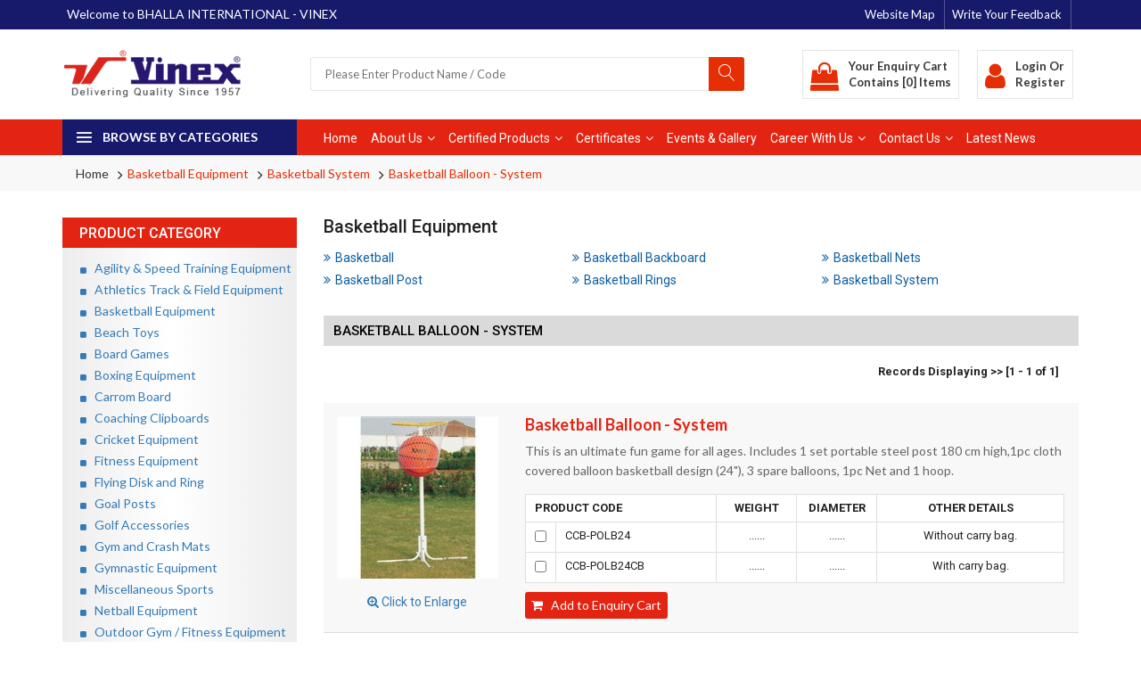

--- FILE ---
content_type: text/html; charset=UTF-8
request_url: https://www.vinex.com/Sports-Training-Details.php?CID=561
body_size: 12097
content:
<!doctype html>
<html class="no-js" lang="en-US">
<head>
<!-- Google Analytics -->
<script async src="https://www.googletagmanager.com/gtag/js?id=UA-7243573-8"></script>
<script>
  window.dataLayer = window.dataLayer || [];
  function gtag(){dataLayer.push(arguments);}
  gtag('js', new Date());
  gtag('config', 'UA-7243573-8');
</script>
<!-- End Google Analytics -->
		<meta charset="utf-8">
		<meta http-equiv="x-ua-compatible" content="ie=edge">
		<meta name="viewport" content="width=device-width, initial-scale=1, shrink-to-fit=no">	
		<title>Basketball Balloon Manufacturer, Basketball Balloon Supplier India</title>
		<meta name="keywords" content="Basketball Balloon, Basketball Balloon Manufacturer, Basketball Balloon Supplier, Manufacturer, Supplier, India" />
		<meta name="description" content="We are world's premier Basketball Balloon Manufacturer and Basketball Balloon Supplier from India" />		
		<meta name="googlebot" content="all, index, follow"/>
		<meta name="robots" content="all, index, follow" />
		<meta name="canonical" content="https://www.vinex.com/Sports-Training-Details.php?CID=561">
		<link rel="dns-prefetch" href="https://translate.google.com" />
		<meta name="author" content="Bhalla International">	
	    <meta name="distribution" content="global">
	    <meta name="language" content="English">
	    <meta name="rating" content="general">	
	    <meta name="revisit-after" content="Daily">	
	    <meta name="bingbot" content="index, follow">
        <meta name="facebook-domain-verification" content="doynen44w7mlp2terfmtkz0c5vxlze" />	
		<meta property="og:title" content="Basketball Balloon Manufacturer, Basketball Balloon Supplier India">
		<meta property="og:description" content="We are world's premier Basketball Balloon Manufacturer and Basketball Balloon Supplier from India">
        <meta property="og:site_name" content="Bhalla International">
        <meta property="og:url" content="https://www.vinex.com/Sports-Training-Details.php?CID=561">        
        <meta property="og:type" content="product">
        <meta property="og:image" content="https://www.vinex.com/Uploaded/mm-smaller/1549443565_BASKETBALL-BALLOON-SYSTEM.jpg">
        <meta name="wot-verification" content="e31db6b9ccaa50b770ce"/>
		<meta name="twitter:card" content="summary_large_image"/>
        <meta name="twitter:site" content="@vinexsports"/>
		<meta name="twitter:title" content="Basketball Balloon Manufacturer, Basketball Balloon Supplier India"/>
        <meta name="twitter:description" content="We are world's premier Basketball Balloon Manufacturer and Basketball Balloon Supplier from India"/>
        <meta name="twitter:image" content="https://www.vinex.com/Uploaded/mm-smaller/1549443565_BASKETBALL-BALLOON-SYSTEM.jpg"/>
		<meta name="yandex-verification" content="016115ba8ecd854f" />
        <meta name="p:domain_verify" content="8f495abbc63716ebada9495098593ae4"/>
 <script type="application/ld+json">
  {
    "@context": "http://schema.org",
    "@type": "Organization",
    "name": "Bhalla International",
    "url": "https://www.vinex.com",
    "address": "A1/1 Udyogpuram Industrial Estate Partapur, Delhi Road, Meerut, Uttar Pradesh, India",
    "sameAs": [
      "https://www.facebook.com/BhallaInternationalVinex",
      "https://www.instagram.com/Vinex.Bhalla",
      "https://twitter.com/vinexsports",
      "https://www.linkedin.com/company/bhalla-international-vinex"
    ],
  "mainEntityOfPage": {
    "@type": "WebPage",
    "@id": "https://www.vinex.com/Sports-Training-Details.php?CID=561"
  },
  "headline": "Basketball Balloon Manufacturer, Basketball Balloon Supplier India",
  "description": "We are world's premier Basketball Balloon Manufacturer and Basketball Balloon Supplier from India",
  "image": "https://www.vinex.com/Uploaded/mm-smaller/1549443565_BASKETBALL-BALLOON-SYSTEM.jpg",  
  "author": {
    "@type": "Person",
    "name": "Bhalla International"
  },
  "datePublished": "2024-07-07",
  "dateModified": "2024-07-07"
}
</script>
<link rel="shortcut icon" href="img/favicon.ico">
<link rel="stylesheet" href="css/font-awesome.min.css">
<link rel="stylesheet" href="css/ionicons.min.css">
<link rel="stylesheet" href="css/linearicons.css">
<link rel="stylesheet" href="css/nice-select.css">
<link rel="stylesheet" href="css/jquery.fancybox.css">
<link rel="stylesheet" href="css/jquery-ui.min.css">
<link rel="stylesheet" href="css/meanmenu.min.css">
<link rel="stylesheet" href="css/nivo-slider.css">
<link rel="stylesheet" href="css/owl.carousel.css">
<link rel="stylesheet" href="css/owl.theme.css">
<link rel="stylesheet" href="css/bootstrap.min.css">
<link rel="stylesheet" href="css/bootstrap1.min.css">
<link rel="stylesheet" href="css/default.css">
<link rel="stylesheet" href="style.css">
<link rel="stylesheet" href="css/responsive.css">
<script src="js/vendor/modernizr-3.5.0.min.js"></script>
<script src="Includes/Validator.js"></script>
<script src="Includes/JS-Library.js"></script>
<script src="Includes/AjaxLibrary.js"></script>
<link rel="stylesheet" href="css/subscribe.css">

<script src='Navigation.js'></script>
<script>
checked=false;
function checkedAll(Form1) 
{
	var aa= document.getElementById('Form1');
	 if (checked == false)
          {
           checked = true
          }
        else
          {
          checked = false
          }
	for (var i =0; i < aa.elements.length; i++) 
	{
	 aa.elements[i].checked = checked;
	}
}


function CheckSelected()
{
	var Counter=0;
	
	var F= document.getElementById('Form1'); 
	for (var i =0; i < F.elements.length; i++) 
	{
	 if(F.elements[i].checked==true)
	 {
	 Counter++;
	 }
	}

	if(Counter==0)
	{
	 alert("Please select a Product Code.");	
	 return false;
	}
}



function SubmitForm()
{
  document.Form1.submit();
}
</script>

</head>
<body>
<div class="wrapper">
  <header>
    <div class="header-top-area">
      <div class="container">
        <div class="header-top">
          <ul>
            <li style="color:#FFFFFF; font-size:14px;">Welcome to BHALLA INTERNATIONAL - VINEX</li>
          </ul>
          <ul>
            <li><span><a href="Site-Map.php" style="color:#FFFFFF;">Website Map</a></span>
            </li>		  
            <li><a href="Feedback.php">Write Your Feedback</a></li>
            <li>
				<!-- Start Google Translate Button -->
				<div id="google_translate_element"></div>
				<script>
				function googleTranslateElementInit()
				{
				  new google.translate.TranslateElement({pageLanguage: 'en', layout: google.translate.TranslateElement.InlineLayout.SIMPLE}, 'google_translate_element');
				}
				</script><script src="//translate.google.com/translate_a/element.js?cb=googleTranslateElementInit"></script>
				<!-- End Google Translate Button -->
            </li>
          </ul>
        </div>
      </div>
    </div>
    <div class="header-middle ptb-15">
      <div class="container">
        <div class="row align-items-center no-gutters">
          <div class="col-lg-3 col-md-12">
            <div class="logo mb-all-10" style="margin-left:10px;"> <a href="index.php"><img src="img/logo/Vinex-Logo.png" alt="Vinex Logo"></a> </div>
          </div>
          <div class="col-lg-5 col-md-8 ml-auto mr-auto col-10">
            <div class="categorie-search-box">
              <form name="SearchForm" action="Search-Results.php" method="get">
                <input type="text" name="Product" placeholder="Please Enter Product Name / Code" value="">
                <button><i class="lnr lnr-magnifier"></i></button>
              </form>
            </div>
          </div>
          <div class="col-lg-4 col-md-12">
            <div class="cart-box mt-all-15">
              <ul class="d-flex justify-content-lg-end justify-content-center align-items-center">
				<li style="border:1px #E5E5E5 solid; padding:8px;"><a href="Cart.php"><i class="fa fa-shopping-bag" aria-hidden="true"></i> <span class="my-cart"><span>Your Enquiry Cart</span> <span>Contains [0] Items</span></span></a>
                </li>
                <li style="border:1px #E5E5E5 solid; padding:8px; margin-right:21px;"><a href="Sign-In.php"><i class="fa fa-user" aria-hidden="true"></i> <span class="my-cart"><span> <strong>Login</strong> Or</span><span> Register</span></span></a> </li>
              </ul>
            </div>
          </div>
        </div>
      </div>
    </div>
    <div class="header-bottom  header-sticky">
      <div class="container">
        <div class="row align-items-center">
          <div class="col-xl-3 col-lg-4 col-md-6 vertical-menu d-none d-lg-block"> <span class="categorie-title">Browse by Categories</span> </div>
          <div class="col-xl-9 col-lg-8 col-md-12 ">
            <nav class="d-none d-lg-block">
              <ul class="header-bottom-list d-flex">
                <li class="active"><a href="index.php">Home</a> </li>
                <li><a href="#">About Us<i class="fa fa-angle-down"></i></a> 
                  <ul class="ht-dropdown dropdown-style-two">
				    <li><a href="About-Vinex.php">Who We Are ?</a></li>
					 <li><a href="Why-Vinex.php">Why Bhalla International?</a></li>
                    <li><a href="Achievements.php">Achievements</a></li>
                    <li><a href="Facilities.php">Facilities</a></li>
					<li><a href="Infrastructure.php">Infrastructure</a></li>
					<li><a href="Vision.php">Vision &amp; Mission</a></li>			
					<li><a href="Vinex-News.php">Latest News</a></li>
					<li><a href="Site-Map.php">Website Map</a></li>
                  </ul>
                </li>
                <li><a href="#">Certified Products<i class="fa fa-angle-down"></i></a>
                  <ul class="ht-dropdown dropdown-style-two">
                    <li><a href="Certified-Products.php">World Athletics Certified Products </a></li>
                    <li><a href="Certified-Products.php?ApprovedBy=2">SAI Approved Products </a></li>
					<li><a href="Certified-Products.php?ApprovedBy=3">EN 71 Approved Products </a></li>
                    <li><a href="Certified-Products.php?ApprovedBy=4">IABF Approved Products </a></li>
                    <li><a href="Certified-Products.php?ApprovedBy=5">TTFI Approved Products </a></li>
                    <li><a href="Certified-Products.php?ApprovedBy=6">VFI Approved Products </a></li>
                    <li><a href="Certified-Products.php?ApprovedBy=7">FITB Approved Products</a></li>					
                  </ul>
                </li>
				<li><a href="#">Certificates<i class="fa fa-angle-down"></i></a> 
                  <ul class="ht-dropdown dropdown-style-two">
                    <li><a href="Product-Certificates.php">Product Certificates</a></li>
                    <li><a href="Product-Certificates.php#ORG">Organizational Certificates</a></li>
                  </ul>
                </li>
                <li><a href="Photo-Gallery.php">Events &amp; Gallery</a></li>
				<li><a href="#">Career With Us<i class="fa fa-angle-down"></i></a> 
                  <ul class="ht-dropdown dropdown-style-two">
                    <li><a href="Current-Jobs.php">Current Jobs</a></li>
                    <li><a href="Apply-Online.php">Apply To Jobs Online</a></li>
                  </ul>
                </li>                
				<li><a href="#">Contact Us<i class="fa fa-angle-down"></i></a> 
                  <ul class="ht-dropdown dropdown-style-two">
                    <li><a href="Contact.php">Enquiry</a></li>
                    <li><a href="Feedback.php">Feedback</a></li>
                  </ul>
                </li>
				<li><a href="Vinex-News.php">Latest News</a></li>
              </ul>
            </nav>
            <div class="mobile-menu d-block d-lg-none">
              <nav>
                <ul>
                  <li><a href="index.php">Home</a> </li>
                  <li><a href="#">About Us</a> 
                    <ul>
						<li><a href="About-Vinex.php">Who We Are ?</a></li>
						<li><a href="Achievements.php">Achievements</a></li>
						<li><a href="Facilities.php">Facilities</a></li>
						<li><a href="Why-Vinex.php">Vision &amp; Mission</a></li>
						<li><a href="Why-Vinex.php">Why Bhalla International?</a></li>
						<li><a href="Vinex-News.php">Latest News</a></li>
						<li><a href="Site-Map.php">Website Map</a></li>
                    </ul>
                  </li>
                  <li><a href="#">Certified Products</a> 
                    <ul>
						<li><a href="Certified-Products.php">IAAF Certified Products </a></li>
						<li><a href="Certified-Products.php?ApprovedBy=2">SAI Approved Products </a></li>
						<li><a href="Certified-Products.php?ApprovedBy=3">EN 71 Approved Products </a></li>
						<li><a href="Certified-Products.php?ApprovedBy=4">IABF Approved Products </a></li>
						<li><a href="Certified-Products.php?ApprovedBy=5">TTFI Approved Products </a></li>
						<li><a href="Certified-Products.php?ApprovedBy=6">VFI Approved Products </a></li>
						<li><a href="Certified-Products.php?ApprovedBy=7">FITB Approved Products </a></li>
                    </ul>
                  </li>
                  <li><a href="#">Certificates</a>
				         
                    <ul>
						<li><a href="Product-Certificates.php">Product Certificates</a></li>
						<li><a href="Product-Certificates.php#ORG">Organizational Certificates</a></li>
                    </ul>				  
				  </li>
                  <li><a href="Photo-Gallery.php">Events &amp; Gallery</a></li>
                  <li><a href="#">Career With Us</a>
                    <ul>
						<li><a href="Current-Jobs.php">Current Jobs</a></li>
						<li><a href="Apply-Online.php">Apply To Jobs Online</a></li>
                    </ul>
				  </li>
                  <li><a href="#">Write To Us</a>
                    <ul>
						<li><a href="Contact.php">Enquiry</a></li>
						<li><a href="Feedback.php">Feedback</a></li>
                    </ul>
				  </li>				  
                  <li><a href="Vinex-News.php">Latest News</a></li>
                </ul>
              </nav>
            </div>
          </div>
        </div>
      </div>
    </div>
    <div class="container d-block d-lg-none">
      <div class="vertical-menu mt-30"> <span class="categorie-title mobile-categorei-menu">Browse by Categories </span>
        <nav>
          <div id="cate-mobile-toggle" class="category-menu sidebar-menu sidbar-style mobile-categorei-menu-list menu-hidden ">
			<ul>
			<li class='has-sub'><a href='Products.php?CID=1'>Agility & Speed Training Equipment</a><ul class='category-sub'><li><a href='Product-Details.php?CID=37'>Agility Hoops</a></li><li><a href='Product-Details.php?CID=36'>Agility Hurdle</a></li><li><a href='Product-Details.php?CID=35'>Agility Ladders</a></li><li><a href='Product-Details.php?CID=38'>Slalom Poles</a></li><li><a href='Product-Details.php?CID=1450'>Spare Poles</a></li><li><a href='Product-Details.php?CID=34'>Speed and Resistance Training</a></li><li><a href='Product-Details.php?CID=1859'>Speed Chutes </a></li><li><a href='Product-Details.php?CID=871'>Speed Reaction Balls</a></li><li><a href='Product-Details.php?CID=40'>Sports Training Kits</a></li><li><a href='Product-Details.php?CID=39'>Training Arcs</a></li><li><a href='Product-Details.php?CID=870'>Training Equipment</a></li><li><a href='Product-Details.php?CID=1860'>Weighted Sledge</a></li></ul></li><li class='has-sub'><a href='Products.php?CID=4'>Athletics Track & Field Equipment</a><ul class='category-sub'><li><a href='Product-Details.php?CID=44'>Athletics Discus</a></li><li><a href='Product-Details.php?CID=47'>Athletics Hammer</a></li><li><a href='Product-Details.php?CID=51'>Crossbars</a></li><li><a href='Product-Details.php?CID=41'>Discus / Hammer Cage</a></li><li><a href='Product-Details.php?CID=43'>Field Carts</a></li><li><a href='Product-Details.php?CID=52'>High Jump Landing Area / Pits</a></li><li><a href='Product-Details.php?CID=53'>High Jump Stands</a></li><li><a href='Product-Details.php?CID=50'>Hurdles</a></li><li><a href='Product-Details.php?CID=46'>Indoor Shot</a></li><li><a href='Product-Details.php?CID=56'>Javelin Training</a></li><li><a href='Product-Details.php?CID=55'>Javelins Throw</a></li><li><a href='Product-Details.php?CID=1427'>Kidz Athletics</a></li><li><a href='Product-Details.php?CID=874'>Pole Vault Pit</a></li><li><a href='Product-Details.php?CID=54'>Pole Vault Stand</a></li><li><a href='Product-Details.php?CID=49'>Relay Batons</a></li><li><a href='Product-Details.php?CID=45'>Shot Put</a></li><li><a href='Product-Details.php?CID=246'>Starting Blocks</a></li><li><a href='Product-Details.php?CID=42'>Track and Field Accessories</a></li><li><a href='Product-Details.php?CID=57'>Track and Field Equipment</a></li></ul></li><li class='has-sub'><a href='Products.php?CID=10'>Basketball Equipment</a><ul class='category-sub'><li><a href='Product-Details.php?CID=75'>Basketball</a></li><li><a href='Product-Details.php?CID=77'>Basketball Backboard</a></li><li><a href='Product-Details.php?CID=1468'>Basketball Nets</a></li><li><a href='Product-Details.php?CID=883'>Basketball Post</a></li><li><a href='Product-Details.php?CID=76'>Basketball Rings</a></li><li><a href='Product-Details.php?CID=78'>Basketball System</a></li></ul></li><li class='has-sub'><a href='Products.php?CID=29'>Beach Toys</a><ul class='category-sub'><li><a href='Product-Details.php?CID=920'>Beach Bucket</a></li><li><a href='Product-Details.php?CID=921'>Beach Shovel</a></li><li><a href='Product-Details.php?CID=922'>Other Beach Toys</a></li></ul></li><li class='has-sub'><a href='Products.php?CID=23'>Board Games</a><ul class='category-sub'><li><a href='Product-Details.php?CID=915'>Chess Boards</a></li><li><a href='Product-Details.php?CID=917'>Crossword</a></li><li><a href='Product-Details.php?CID=916'>Ludo - Snakes and Ladders</a></li><li><a href='Product-Details.php?CID=1332'>Miscellaneous Board Games</a></li><li><a href='Product-Details.php?CID=918'>Tic Tac Toe</a></li></ul></li><li class='has-sub'><a href='Products.php?CID=12'>Boxing Equipment</a><ul class='category-sub'><li><a href='Product-Details.php?CID=85'>Boxing Accessories</a></li><li><a href='Product-Details.php?CID=84'>Boxing Ring</a></li></ul></li><li><a href='Product-Details.php?CID=907'>Carrom Board</a></li><li><a href='Product-Details.php?CID=15'>Coaching Clipboards</a></li><li><a href='Product-Details.php?CID=22'>Cricket Equipment</a></li><li class='has-sub'><a href='Products.php?CID=6'>Fitness Equipment </a><ul class='category-sub'><li><a href='Product-Details.php?CID=61'>Gym Equipment</a></li><li><a href='Product-Details.php?CID=923'>Kettlebells</a></li><li><a href='Product-Details.php?CID=58'>Medicine Balls</a></li><li><a href='Product-Details.php?CID=1856'>Push Up Bar </a></li><li><a href='Product-Details.php?CID=26'>Skipping Ropes</a></li><li><a href='Product-Details.php?CID=1857'>Weight Plates & Olympic Barbell Set</a></li><li><a href='Product-Details.php?CID=1858'>Weight Training Equipment</a></li><li><a href='Product-Details.php?CID=1855'>Weighted Jackets / Body Weights</a></li></ul></li><li><a href='Product-Details.php?CID=93'>Flying Disk and Ring</a></li><li class='has-sub'><a href='Products.php?CID=11'>Goal Posts</a><ul class='category-sub'><li><a href='Product-Details.php?CID=79'>Badminton / Tennis / Volleyball Posts</a></li><li><a href='Product-Details.php?CID=83'>Handball Goal Posts</a></li><li><a href='Product-Details.php?CID=82'>Hockey Goal Posts</a></li><li><a href='Product-Details.php?CID=1267'>Lacrosse Goal Posts</a></li><li><a href='Product-Details.php?CID=80'>Soccer Goal Posts</a></li><li><a href='Product-Details.php?CID=81'>Soccer Rugby Goal Posts</a></li><li><a href='Product-Details.php?CID=884'>Soccer Tennis Posts</a></li><li><a href='Product-Details.php?CID=885'>Target and Pop - Up Goals</a></li></ul></li><li><a href='Product-Details.php?CID=92'>Golf Accessories</a></li><li class='has-sub'><a href='Products.php?CID=13'>Gym and Crash Mats</a><ul class='category-sub'><li><a href='Product-Details.php?CID=87'>Activity Mats</a></li><li><a href='Product-Details.php?CID=63'>Gym and Crash Mat</a></li><li><a href='Product-Details.php?CID=86'>Shapes Mats</a></li></ul></li><li><a href='Product-Details.php?CID=62'>Gymnastic Equipment</a></li><li><a href='Product-Details.php?CID=90'>Miscellaneous Sports</a></li><li class='has-sub'><a href='Products.php?CID=9'>Netball Equipment</a><ul class='category-sub'><li><a href='Product-Details.php?CID=73'>Netball Posts</a></li><li><a href='Product-Details.php?CID=74'>Netball Ring</a></li></ul></li><li><a href='Product-Details.php?CID=1529'>Outdoor Gym / Fitness Equipment</a></li><li><a href='Product-Details.php?CID=2005'>Pickleballs</a></li><li><a href='Product-Details.php?CID=30'>Playground Equipment</a></li><li class='has-sub'><a href='Products.php?CID=88'>Primary Education Equipment</a><ul class='category-sub'><li><a href='Product-Details.php?CID=898'>Brain Booster Games</a></li><li><a href='Product-Details.php?CID=2003'>Corn Hole Games</a></li><li><a href='Product-Details.php?CID=894'>Educational Bean Bags</a></li><li><a href='Product-Details.php?CID=913'>Educational Bean Sofa</a></li><li><a href='Product-Details.php?CID=893'>Educational Boards</a></li><li><a href='Product-Details.php?CID=892'>Educational Charts</a></li><li><a href='Product-Details.php?CID=1960'>Educational Interlocking Mat</a></li><li><a href='Product-Details.php?CID=891'>Educational Mats</a></li><li><a href='Product-Details.php?CID=895'>Educational Spots and Coins</a></li><li><a href='Product-Details.php?CID=897'>Fleece Balls</a></li><li><a href='Product-Details.php?CID=904'>Garden Games</a></li><li><a href='Product-Details.php?CID=899'>Miscellaneous Primary Education</a></li><li><a href='Product-Details.php?CID=896'>Sheep Balls</a></li></ul></li><li class='has-sub'><a href='Products.php?CID=89'>Primary Sports Equipment</a><ul class='category-sub'><li><a href='Product-Details.php?CID=1743'>Balancing & Movement</a></li><li><a href='Product-Details.php?CID=1741'>Blind Folds</a></li><li><a href='Product-Details.php?CID=912'>Floor Markers</a></li><li><a href='Product-Details.php?CID=900'>Jumping Sacks</a></li><li><a href='Product-Details.php?CID=903'>Parachutes</a></li><li><a href='Product-Details.php?CID=1286'>Primary Play Bats</a></li><li><a href='Product-Details.php?CID=1305'>Primary Sports Training Kit</a></li><li><a href='Product-Details.php?CID=902'>Team Bands</a></li><li><a href='Product-Details.php?CID=1304'>Throw and Target Game</a></li><li><a href='Product-Details.php?CID=1742'>Toss and Catch Games</a></li><li><a href='Product-Details.php?CID=1740'>Tug of War Ropes</a></li></ul></li><li><a href='Product-Details.php?CID=1205'>Rebounders</a></li><li><a href='Product-Details.php?CID=24'>Rhythmic Gymnastics Equipment</a></li><li><a href='Product-Details.php?CID=95'>Rounder Training</a></li><li><a href='Product-Details.php?CID=1798'>Rugby Equipment</a></li><li><a href='Product-Details.php?CID=1310'>Scooter Board / Scooter Hockey</a></li><li><a href='Product-Details.php?CID=1244'>Score Boards</a></li><li><a href='Product-Details.php?CID=67'>Soccer Cones Markers</a></li><li class='has-sub'><a href='Products.php?CID=914'>Soccer Training Equipment and Accessories</a><ul class='category-sub'><li><a href='Product-Details.php?CID=859'>Lanyards</a></li><li><a href='Product-Details.php?CID=1997'>Linemans Flags</a></li><li><a href='Product-Details.php?CID=1454'>Penalty Dummies</a></li><li><a href='Product-Details.php?CID=1222'>Pole Holders / Bases</a></li><li><a href='Product-Details.php?CID=860'>Referee Accessories</a></li><li><a href='Product-Details.php?CID=65'>Soccer Accessories</a></li><li><a href='Product-Details.php?CID=68'>Soccer Flags</a></li><li><a href='Product-Details.php?CID=858'>Whistles</a></li></ul></li><li class='has-sub'><a href='Products.php?CID=880'>Sports Apparel</a><ul class='category-sub'><li><a href='Product-Details.php?CID=16'>Bibs</a></li><li><a href='Product-Details.php?CID=911'>Scrimmages</a></li><li><a href='Product-Details.php?CID=72'>Sports Pinnies</a></li><li><a href='Product-Details.php?CID=882'>T-Shirts</a></li><li><a href='Product-Details.php?CID=96'>Track Suits</a></li></ul></li><li class='has-sub'><a href='Products.php?CID=5'>Sports Balls</a><ul class='category-sub'><li><a href='Product-Details.php?CID=60'>Fun Balloon Balls</a></li><li><a href='Product-Details.php?CID=59'>Kidee Balls</a></li></ul></li><li><a href='Product-Details.php?CID=879'>Sports Bottles / Bottles Carriers</a></li><li class='has-sub'><a href='Products.php?CID=875'>Sports Facility Equipment</a><ul class='category-sub'><li><a href='Product-Details.php?CID=876'>Sports Canopy</a></li><li><a href='Product-Details.php?CID=877'>Sports Team Shelter</a></li></ul></li><li><a href='Product-Details.php?CID=887'>Sports Flooring Tiles</a></li><li class='has-sub'><a href='Products.php?CID=31'>Sports Nets</a><ul class='category-sub'><li><a href='Product-Details.php?CID=1645'>Badminton Nets</a></li><li><a href='Product-Details.php?CID=1156'>Handball Goal Nets</a></li><li><a href='Product-Details.php?CID=1157'>Nets Accessories</a></li><li><a href='Product-Details.php?CID=1154'>Soccer Goal Nets</a></li><li><a href='Product-Details.php?CID=1155'>Volleyball Nets</a></li></ul></li><li class='has-sub'><a href='Products.php?CID=8'>Storage and Carrying Accessories</a><ul class='category-sub'><li><a href='Product-Details.php?CID=69'>Sport Storage Bags</a></li><li><a href='Product-Details.php?CID=71'>Storage Baskets</a></li><li><a href='Product-Details.php?CID=70'>Storage Carts</a></li></ul></li><li><a href='Product-Details.php?CID=94'>Swimming Accessories</a></li><li class='has-sub'><a href='Products.php?CID=19'>Table Tennis Tables</a><ul class='category-sub'><li><a href='Product-Details.php?CID=855'>Table Tennis Table</a></li><li><a href='Product-Details.php?CID=856'>TT Table Accessories</a></li><li><a href='Product-Details.php?CID=889'>TT Table Balls</a></li><li><a href='Product-Details.php?CID=888'>TT Table Bats</a></li><li><a href='Product-Details.php?CID=890'>TT Table Cover</a></li></ul></li><li><a href='Product-Details.php?CID=1126'>Tchoukball Frames</a></li><li class='has-sub'><a href='Products.php?CID=25'>Tents and Tunnels</a><ul class='category-sub'><li><a href='Product-Details.php?CID=757'>Tents</a></li><li><a href='Product-Details.php?CID=758'>Tunnels</a></li><li><a href='Product-Details.php?CID=759'>Tunnels and Tents</a></li></ul></li><li><a href='Product-Details.php?CID=2004'>Wooden Toys</a></li>	
            </ul>
          </div>
        </nav>
      </div>
    </div>
  </header>
  <div class="main-page-banner  off-white-bg home-3">
    <div class="container">
      <div class="row">
        <div class="col-xl-3 col-lg-4 d-none d-lg-block">
          <div class="vertical-menu mb-all-30">
            <nav>
              <ul class="vertical-menu-list">
			  	<li><a href='Products.php?CID=1'>Agility & Speed Training Equipment <i class='fa fa-angle-right' aria-hidden='true'></i></a><ul class='ht-dropdown mega-child'><li><a href='Product-Details.php?CID=37'>Agility Hoops</a></li><li><a href='Product-Details.php?CID=36'>Agility Hurdle</a></li><li><a href='Product-Details.php?CID=35'>Agility Ladders</a></li><li><a href='Product-Details.php?CID=38'>Slalom Poles</a></li><li><a href='Product-Details.php?CID=1450'>Spare Poles</a></li><li><a href='Product-Details.php?CID=34'>Speed and Resistance Training</a></li><li><a href='Product-Details.php?CID=1859'>Speed Chutes </a></li><li><a href='Product-Details.php?CID=871'>Speed Reaction Balls</a></li><li><a href='Product-Details.php?CID=40'>Sports Training Kits</a></li><li><a href='Product-Details.php?CID=39'>Training Arcs</a></li><li><a href='Product-Details.php?CID=870'>Training Equipment</a></li><li><a href='Product-Details.php?CID=1860'>Weighted Sledge</a></li></ul></li><li><a href='Products.php?CID=4'>Athletics Track & Field Equipment <i class='fa fa-angle-right' aria-hidden='true'></i></a><ul class='ht-dropdown mega-child'><li><a href='Product-Details.php?CID=44'>Athletics Discus</a></li><li><a href='Product-Details.php?CID=47'>Athletics Hammer</a></li><li><a href='Product-Details.php?CID=51'>Crossbars</a></li><li><a href='Product-Details.php?CID=41'>Discus / Hammer Cage</a></li><li><a href='Product-Details.php?CID=43'>Field Carts</a></li><li><a href='Product-Details.php?CID=52'>High Jump Landing Area / Pits</a></li><li><a href='Product-Details.php?CID=53'>High Jump Stands</a></li><li><a href='Product-Details.php?CID=50'>Hurdles</a></li><li><a href='Product-Details.php?CID=46'>Indoor Shot</a></li><li><a href='Product-Details.php?CID=56'>Javelin Training</a></li><li><a href='Product-Details.php?CID=55'>Javelins Throw</a></li><li><a href='Product-Details.php?CID=1427'>Kidz Athletics</a></li><li><a href='Product-Details.php?CID=874'>Pole Vault Pit</a></li><li><a href='Product-Details.php?CID=54'>Pole Vault Stand</a></li><li><a href='Product-Details.php?CID=49'>Relay Batons</a></li><li><a href='Product-Details.php?CID=45'>Shot Put</a></li><li><a href='Product-Details.php?CID=246'>Starting Blocks</a></li><li><a href='Product-Details.php?CID=42'>Track and Field Accessories</a></li><li><a href='Product-Details.php?CID=57'>Track and Field Equipment</a></li></ul></li><li><a href='Products.php?CID=10'>Basketball Equipment <i class='fa fa-angle-right' aria-hidden='true'></i></a><ul class='ht-dropdown mega-child'><li><a href='Product-Details.php?CID=75'>Basketball</a></li><li><a href='Product-Details.php?CID=77'>Basketball Backboard</a></li><li><a href='Product-Details.php?CID=1468'>Basketball Nets</a></li><li><a href='Product-Details.php?CID=883'>Basketball Post</a></li><li><a href='Product-Details.php?CID=76'>Basketball Rings</a></li><li><a href='Product-Details.php?CID=78'>Basketball System</a></li></ul></li><li><a href='Products.php?CID=29'>Beach Toys <i class='fa fa-angle-right' aria-hidden='true'></i></a><ul class='ht-dropdown mega-child'><li><a href='Product-Details.php?CID=920'>Beach Bucket</a></li><li><a href='Product-Details.php?CID=921'>Beach Shovel</a></li><li><a href='Product-Details.php?CID=922'>Other Beach Toys</a></li></ul></li><li><a href='Products.php?CID=23'>Board Games <i class='fa fa-angle-right' aria-hidden='true'></i></a><ul class='ht-dropdown mega-child'><li><a href='Product-Details.php?CID=915'>Chess Boards</a></li><li><a href='Product-Details.php?CID=917'>Crossword</a></li><li><a href='Product-Details.php?CID=916'>Ludo - Snakes and Ladders</a></li><li><a href='Product-Details.php?CID=1332'>Miscellaneous Board Games</a></li><li><a href='Product-Details.php?CID=918'>Tic Tac Toe</a></li></ul></li><li><a href='Products.php?CID=12'>Boxing Equipment <i class='fa fa-angle-right' aria-hidden='true'></i></a><ul class='ht-dropdown mega-child'><li><a href='Product-Details.php?CID=85'>Boxing Accessories</a></li><li><a href='Product-Details.php?CID=84'>Boxing Ring</a></li></ul></li><li><a href='Product-Details.php?CID=907'>Carrom Board</a></li><li><a href='Product-Details.php?CID=15'>Coaching Clipboards</a></li><li><a href='Product-Details.php?CID=22'>Cricket Equipment</a></li><li><a href='Products.php?CID=6'>Fitness Equipment  <i class='fa fa-angle-right' aria-hidden='true'></i></a><ul class='ht-dropdown mega-child'><li><a href='Product-Details.php?CID=61'>Gym Equipment</a></li><li><a href='Product-Details.php?CID=923'>Kettlebells</a></li><li><a href='Product-Details.php?CID=58'>Medicine Balls</a></li><li><a href='Product-Details.php?CID=1856'>Push Up Bar </a></li><li><a href='Product-Details.php?CID=26'>Skipping Ropes</a></li><li><a href='Product-Details.php?CID=1857'>Weight Plates & Olympic Barbell Set</a></li><li><a href='Product-Details.php?CID=1858'>Weight Training Equipment</a></li><li><a href='Product-Details.php?CID=1855'>Weighted Jackets / Body Weights</a></li></ul></li><li><a href='Product-Details.php?CID=93'>Flying Disk and Ring</a></li><li><a href='Products.php?CID=11'>Goal Posts <i class='fa fa-angle-right' aria-hidden='true'></i></a><ul class='ht-dropdown mega-child'><li><a href='Product-Details.php?CID=79'>Badminton / Tennis / Volleyball Posts</a></li><li><a href='Product-Details.php?CID=83'>Handball Goal Posts</a></li><li><a href='Product-Details.php?CID=82'>Hockey Goal Posts</a></li><li><a href='Product-Details.php?CID=1267'>Lacrosse Goal Posts</a></li><li><a href='Product-Details.php?CID=80'>Soccer Goal Posts</a></li><li><a href='Product-Details.php?CID=81'>Soccer Rugby Goal Posts</a></li><li><a href='Product-Details.php?CID=884'>Soccer Tennis Posts</a></li><li><a href='Product-Details.php?CID=885'>Target and Pop - Up Goals</a></li></ul></li><li><a href='Product-Details.php?CID=92'>Golf Accessories</a></li><li><a href='Products.php?CID=13'>Gym and Crash Mats <i class='fa fa-angle-right' aria-hidden='true'></i></a><ul class='ht-dropdown mega-child'><li><a href='Product-Details.php?CID=87'>Activity Mats</a></li><li><a href='Product-Details.php?CID=63'>Gym and Crash Mat</a></li><li><a href='Product-Details.php?CID=86'>Shapes Mats</a></li></ul></li><li><a href='Product-Details.php?CID=62'>Gymnastic Equipment</a></li><li><a href='Product-Details.php?CID=90'>Miscellaneous Sports</a></li><li><a href='Products.php?CID=9'>Netball Equipment <i class='fa fa-angle-right' aria-hidden='true'></i></a><ul class='ht-dropdown mega-child'><li><a href='Product-Details.php?CID=73'>Netball Posts</a></li><li><a href='Product-Details.php?CID=74'>Netball Ring</a></li></ul></li><li><a href='Product-Details.php?CID=1529'>Outdoor Gym / Fitness Equipment</a></li><li><a href='Product-Details.php?CID=2005'>Pickleballs</a></li><li><a href='Product-Details.php?CID=30'>Playground Equipment</a></li><li><a href='Products.php?CID=88'>Primary Education Equipment <i class='fa fa-angle-right' aria-hidden='true'></i></a><ul class='ht-dropdown mega-child'><li><a href='Product-Details.php?CID=898'>Brain Booster Games</a></li><li><a href='Product-Details.php?CID=2003'>Corn Hole Games</a></li><li><a href='Product-Details.php?CID=894'>Educational Bean Bags</a></li><li><a href='Product-Details.php?CID=913'>Educational Bean Sofa</a></li><li><a href='Product-Details.php?CID=893'>Educational Boards</a></li><li><a href='Product-Details.php?CID=892'>Educational Charts</a></li><li><a href='Product-Details.php?CID=1960'>Educational Interlocking Mat</a></li><li><a href='Product-Details.php?CID=891'>Educational Mats</a></li><li><a href='Product-Details.php?CID=895'>Educational Spots and Coins</a></li><li><a href='Product-Details.php?CID=897'>Fleece Balls</a></li><li><a href='Product-Details.php?CID=904'>Garden Games</a></li><li><a href='Product-Details.php?CID=899'>Miscellaneous Primary Education</a></li><li><a href='Product-Details.php?CID=896'>Sheep Balls</a></li></ul></li><li><a href='Products.php?CID=89'>Primary Sports Equipment <i class='fa fa-angle-right' aria-hidden='true'></i></a><ul class='ht-dropdown mega-child'><li><a href='Product-Details.php?CID=1743'>Balancing & Movement</a></li><li><a href='Product-Details.php?CID=1741'>Blind Folds</a></li><li><a href='Product-Details.php?CID=912'>Floor Markers</a></li><li><a href='Product-Details.php?CID=900'>Jumping Sacks</a></li><li><a href='Product-Details.php?CID=903'>Parachutes</a></li><li><a href='Product-Details.php?CID=1286'>Primary Play Bats</a></li><li><a href='Product-Details.php?CID=1305'>Primary Sports Training Kit</a></li><li><a href='Product-Details.php?CID=902'>Team Bands</a></li><li><a href='Product-Details.php?CID=1304'>Throw and Target Game</a></li><li><a href='Product-Details.php?CID=1742'>Toss and Catch Games</a></li><li><a href='Product-Details.php?CID=1740'>Tug of War Ropes</a></li></ul></li><li><a href='Product-Details.php?CID=1205'>Rebounders</a></li><li><a href='Product-Details.php?CID=24'>Rhythmic Gymnastics Equipment</a></li><li><a href='Product-Details.php?CID=95'>Rounder Training</a></li><li><a href='Product-Details.php?CID=1798'>Rugby Equipment</a></li><li><a href='Product-Details.php?CID=1310'>Scooter Board / Scooter Hockey</a></li><li><a href='Product-Details.php?CID=1244'>Score Boards</a></li><li><a href='Product-Details.php?CID=67'>Soccer Cones Markers</a></li><li><a href='Products.php?CID=914'>Soccer Training Equipment and Accessories <i class='fa fa-angle-right' aria-hidden='true'></i></a><ul class='ht-dropdown mega-child'><li><a href='Product-Details.php?CID=859'>Lanyards</a></li><li><a href='Product-Details.php?CID=1997'>Linemans Flags</a></li><li><a href='Product-Details.php?CID=1454'>Penalty Dummies</a></li><li><a href='Product-Details.php?CID=1222'>Pole Holders / Bases</a></li><li><a href='Product-Details.php?CID=860'>Referee Accessories</a></li><li><a href='Product-Details.php?CID=65'>Soccer Accessories</a></li><li><a href='Product-Details.php?CID=68'>Soccer Flags</a></li><li><a href='Product-Details.php?CID=858'>Whistles</a></li></ul></li><li><a href='Products.php?CID=880'>Sports Apparel <i class='fa fa-angle-right' aria-hidden='true'></i></a><ul class='ht-dropdown mega-child'><li><a href='Product-Details.php?CID=16'>Bibs</a></li><li><a href='Product-Details.php?CID=911'>Scrimmages</a></li><li><a href='Product-Details.php?CID=72'>Sports Pinnies</a></li><li><a href='Product-Details.php?CID=882'>T-Shirts</a></li><li><a href='Product-Details.php?CID=96'>Track Suits</a></li></ul></li><li><a href='Products.php?CID=5'>Sports Balls <i class='fa fa-angle-right' aria-hidden='true'></i></a><ul class='ht-dropdown mega-child'><li><a href='Product-Details.php?CID=60'>Fun Balloon Balls</a></li><li><a href='Product-Details.php?CID=59'>Kidee Balls</a></li></ul></li><li><a href='Product-Details.php?CID=879'>Sports Bottles / Bottles Carriers</a></li><li><a href='Products.php?CID=875'>Sports Facility Equipment <i class='fa fa-angle-right' aria-hidden='true'></i></a><ul class='ht-dropdown mega-child'><li><a href='Product-Details.php?CID=876'>Sports Canopy</a></li><li><a href='Product-Details.php?CID=877'>Sports Team Shelter</a></li></ul></li><li><a href='Product-Details.php?CID=887'>Sports Flooring Tiles</a></li><li><a href='Products.php?CID=31'>Sports Nets <i class='fa fa-angle-right' aria-hidden='true'></i></a><ul class='ht-dropdown mega-child'><li><a href='Product-Details.php?CID=1645'>Badminton Nets</a></li><li><a href='Product-Details.php?CID=1156'>Handball Goal Nets</a></li><li><a href='Product-Details.php?CID=1157'>Nets Accessories</a></li><li><a href='Product-Details.php?CID=1154'>Soccer Goal Nets</a></li><li><a href='Product-Details.php?CID=1155'>Volleyball Nets</a></li></ul></li><li><a href='Products.php?CID=8'>Storage and Carrying Accessories <i class='fa fa-angle-right' aria-hidden='true'></i></a><ul class='ht-dropdown mega-child'><li><a href='Product-Details.php?CID=69'>Sport Storage Bags</a></li><li><a href='Product-Details.php?CID=71'>Storage Baskets</a></li><li><a href='Product-Details.php?CID=70'>Storage Carts</a></li></ul></li><li><a href='Product-Details.php?CID=94'>Swimming Accessories</a></li><li><a href='Products.php?CID=19'>Table Tennis Tables <i class='fa fa-angle-right' aria-hidden='true'></i></a><ul class='ht-dropdown mega-child'><li><a href='Product-Details.php?CID=855'>Table Tennis Table</a></li><li><a href='Product-Details.php?CID=856'>TT Table Accessories</a></li><li><a href='Product-Details.php?CID=889'>TT Table Balls</a></li><li><a href='Product-Details.php?CID=888'>TT Table Bats</a></li><li><a href='Product-Details.php?CID=890'>TT Table Cover</a></li></ul></li><li><a href='Product-Details.php?CID=1126'>Tchoukball Frames</a></li><li><a href='Products.php?CID=25'>Tents and Tunnels <i class='fa fa-angle-right' aria-hidden='true'></i></a><ul class='ht-dropdown mega-child'><li><a href='Product-Details.php?CID=757'>Tents</a></li><li><a href='Product-Details.php?CID=758'>Tunnels</a></li><li><a href='Product-Details.php?CID=759'>Tunnels and Tents</a></li></ul></li><li><a href='Product-Details.php?CID=2004'>Wooden Toys</a></li>                
			  </ul>
            </nav>
          </div>
        </div>
      </div>
    </div>
  </div>  <div class="breadcrumb-area" style="background-color:#f8f8f8">
    <div class="container">
      <div class="breadcrumb">
        <ul class="align-items-center">
		<li><a href='index.php'>Home</a></li><li class='active'><a href='Product-Details.php?CID=10'>Basketball Equipment</a></li><li class='active'><a href='Product-Details.php?CID=78'>Basketball System</a></li><li class='active'><a href=''>Basketball Balloon - System</a></li>        </ul>
      </div>
    </div>
  </div>
  <div class="main-shop-page pt-30 pb-50 ptb-sm-60">
    <div class="container"> 
      <div class="row"> 
        		<div class="col-lg-3 order-2 order-lg-1">
          <div class="sidebar">
            <div class="sidebar-categorie">
              <h3 class="sidebar-title">Product Category</h3>
              <ul class="sidbar-style" style="padding: 0px 0px 10px;">
			  	<li class='form-check'><label class='form-check-label'><a href='Products.php?CID=1'><i class='fa fa-square' style='font-size:8px;'></i> &nbsp; Agility & Speed Training Equipment</a></label></li><li class='form-check'><label class='form-check-label'><a href='Products.php?CID=4'><i class='fa fa-square' style='font-size:8px;'></i> &nbsp; Athletics Track & Field Equipment</a></label></li><li class='form-check'><label class='form-check-label'><a href='Products.php?CID=10'><i class='fa fa-square' style='font-size:8px;'></i> &nbsp; Basketball Equipment</a></label></li><li class='form-check'><label class='form-check-label'><a href='Products.php?CID=29'><i class='fa fa-square' style='font-size:8px;'></i> &nbsp; Beach Toys</a></label></li><li class='form-check'><label class='form-check-label'><a href='Products.php?CID=23'><i class='fa fa-square' style='font-size:8px;'></i> &nbsp; Board Games</a></label></li><li class='form-check'><label class='form-check-label'><a href='Products.php?CID=12'><i class='fa fa-square' style='font-size:8px;'></i> &nbsp; Boxing Equipment</a></label></li><li class='form-check'><label class='form-check-label'><a href='Product-Details.php?CID=907'><i class='fa fa-square' style='font-size:8px;'></i> &nbsp; Carrom Board</a></label></li><li class='form-check'><label class='form-check-label'><a href='Product-Details.php?CID=15'><i class='fa fa-square' style='font-size:8px;'></i> &nbsp; Coaching Clipboards</a></label></li><li class='form-check'><label class='form-check-label'><a href='Product-Details.php?CID=22'><i class='fa fa-square' style='font-size:8px;'></i> &nbsp; Cricket Equipment</a></label></li><li class='form-check'><label class='form-check-label'><a href='Products.php?CID=6'><i class='fa fa-square' style='font-size:8px;'></i> &nbsp; Fitness Equipment </a></label></li><li class='form-check'><label class='form-check-label'><a href='Product-Details.php?CID=93'><i class='fa fa-square' style='font-size:8px;'></i> &nbsp; Flying Disk and Ring</a></label></li><li class='form-check'><label class='form-check-label'><a href='Products.php?CID=11'><i class='fa fa-square' style='font-size:8px;'></i> &nbsp; Goal Posts</a></label></li><li class='form-check'><label class='form-check-label'><a href='Product-Details.php?CID=92'><i class='fa fa-square' style='font-size:8px;'></i> &nbsp; Golf Accessories</a></label></li><li class='form-check'><label class='form-check-label'><a href='Products.php?CID=13'><i class='fa fa-square' style='font-size:8px;'></i> &nbsp; Gym and Crash Mats</a></label></li><li class='form-check'><label class='form-check-label'><a href='Product-Details.php?CID=62'><i class='fa fa-square' style='font-size:8px;'></i> &nbsp; Gymnastic Equipment</a></label></li><li class='form-check'><label class='form-check-label'><a href='Product-Details.php?CID=90'><i class='fa fa-square' style='font-size:8px;'></i> &nbsp; Miscellaneous Sports</a></label></li><li class='form-check'><label class='form-check-label'><a href='Products.php?CID=9'><i class='fa fa-square' style='font-size:8px;'></i> &nbsp; Netball Equipment</a></label></li><li class='form-check'><label class='form-check-label'><a href='Product-Details.php?CID=1529'><i class='fa fa-square' style='font-size:8px;'></i> &nbsp; Outdoor Gym / Fitness Equipment</a></label></li><li class='form-check'><label class='form-check-label'><a href='Product-Details.php?CID=2005'><i class='fa fa-square' style='font-size:8px;'></i> &nbsp; Pickleballs</a></label></li><li class='form-check'><label class='form-check-label'><a href='Product-Details.php?CID=30'><i class='fa fa-square' style='font-size:8px;'></i> &nbsp; Playground Equipment</a></label></li><li class='form-check'><label class='form-check-label'><a href='Products.php?CID=88'><i class='fa fa-square' style='font-size:8px;'></i> &nbsp; Primary Education Equipment</a></label></li><li class='form-check'><label class='form-check-label'><a href='Products.php?CID=89'><i class='fa fa-square' style='font-size:8px;'></i> &nbsp; Primary Sports Equipment</a></label></li><li class='form-check'><label class='form-check-label'><a href='Product-Details.php?CID=1205'><i class='fa fa-square' style='font-size:8px;'></i> &nbsp; Rebounders</a></label></li><li class='form-check'><label class='form-check-label'><a href='Product-Details.php?CID=24'><i class='fa fa-square' style='font-size:8px;'></i> &nbsp; Rhythmic Gymnastics Equipment</a></label></li><li class='form-check'><label class='form-check-label'><a href='Product-Details.php?CID=95'><i class='fa fa-square' style='font-size:8px;'></i> &nbsp; Rounder Training</a></label></li><li class='form-check'><label class='form-check-label'><a href='Product-Details.php?CID=1798'><i class='fa fa-square' style='font-size:8px;'></i> &nbsp; Rugby Equipment</a></label></li><li class='form-check'><label class='form-check-label'><a href='Product-Details.php?CID=1310'><i class='fa fa-square' style='font-size:8px;'></i> &nbsp; Scooter Board / Scooter Hockey</a></label></li><li class='form-check'><label class='form-check-label'><a href='Product-Details.php?CID=1244'><i class='fa fa-square' style='font-size:8px;'></i> &nbsp; Score Boards</a></label></li><li class='form-check'><label class='form-check-label'><a href='Product-Details.php?CID=67'><i class='fa fa-square' style='font-size:8px;'></i> &nbsp; Soccer Cones Markers</a></label></li><li class='form-check'><label class='form-check-label'><a href='Products.php?CID=914'><i class='fa fa-square' style='font-size:8px;'></i> &nbsp; Soccer Training Equipment and Accessories</a></label></li><li class='form-check'><label class='form-check-label'><a href='Products.php?CID=880'><i class='fa fa-square' style='font-size:8px;'></i> &nbsp; Sports Apparel</a></label></li><li class='form-check'><label class='form-check-label'><a href='Products.php?CID=5'><i class='fa fa-square' style='font-size:8px;'></i> &nbsp; Sports Balls</a></label></li><li class='form-check'><label class='form-check-label'><a href='Product-Details.php?CID=879'><i class='fa fa-square' style='font-size:8px;'></i> &nbsp; Sports Bottles / Bottles Carriers</a></label></li><li class='form-check'><label class='form-check-label'><a href='Products.php?CID=875'><i class='fa fa-square' style='font-size:8px;'></i> &nbsp; Sports Facility Equipment</a></label></li><li class='form-check'><label class='form-check-label'><a href='Product-Details.php?CID=887'><i class='fa fa-square' style='font-size:8px;'></i> &nbsp; Sports Flooring Tiles</a></label></li><li class='form-check'><label class='form-check-label'><a href='Products.php?CID=31'><i class='fa fa-square' style='font-size:8px;'></i> &nbsp; Sports Nets</a></label></li><li class='form-check'><label class='form-check-label'><a href='Products.php?CID=8'><i class='fa fa-square' style='font-size:8px;'></i> &nbsp; Storage and Carrying Accessories</a></label></li><li class='form-check'><label class='form-check-label'><a href='Product-Details.php?CID=94'><i class='fa fa-square' style='font-size:8px;'></i> &nbsp; Swimming Accessories</a></label></li><li class='form-check'><label class='form-check-label'><a href='Products.php?CID=19'><i class='fa fa-square' style='font-size:8px;'></i> &nbsp; Table Tennis Tables</a></label></li><li class='form-check'><label class='form-check-label'><a href='Product-Details.php?CID=1126'><i class='fa fa-square' style='font-size:8px;'></i> &nbsp; Tchoukball Frames</a></label></li><li class='form-check'><label class='form-check-label'><a href='Products.php?CID=25'><i class='fa fa-square' style='font-size:8px;'></i> &nbsp; Tents and Tunnels</a></label></li><li class='form-check'><label class='form-check-label'><a href='Product-Details.php?CID=2004'><i class='fa fa-square' style='font-size:8px;'></i> &nbsp; Wooden Toys</a></label></li>			
              </ul>
            </div>
          </div>
        </div>        
        <div class="col-lg-9 order-1 order-lg-2">
          <div class="main-categorie mb-all-40">
            <div class="mad">Basketball Equipment</div>
			<ul class='sub-lists'><li><a href='Product-Details.php?CID=75'><i class='fa fa-angle-double-right' aria-hidden='true'></i>Basketball</a></li><li><a href='Product-Details.php?CID=77'><i class='fa fa-angle-double-right' aria-hidden='true'></i>Basketball Backboard</a></li><li><a href='Product-Details.php?CID=1468'><i class='fa fa-angle-double-right' aria-hidden='true'></i>Basketball Nets</a></li><li><a href='Product-Details.php?CID=883'><i class='fa fa-angle-double-right' aria-hidden='true'></i>Basketball Post</a></li><li><a href='Product-Details.php?CID=76'><i class='fa fa-angle-double-right' aria-hidden='true'></i>Basketball Rings</a></li><li><a href='Product-Details.php?CID=78'><i class='fa fa-angle-double-right' aria-hidden='true'></i>Basketball System</a></li></ul>            <div class="tab-content pull-left" style="width:100%">
              <div id="list-view">
                <h1 class="sub-headings">Basketball Balloon - System</h1>
							
                <div class="pro-pagination" style="padding-top:0px; padding-bottom:10px">
				<script> 
					ShowNavigationBar(1,1,1,20,10,"Product-Details.php?CID=561");
				</script>
              	</div>
				<form name="Form1" action="CartTemp.php" method="post" id="Form1" onSubmit="return CheckSelected()">
								
                <div class="single-product product-listings">
                  <div class="row">
                    <div class="col-lg-3 col-md-3 col-sm-12">
                      <div class="pro-img text-center"> <a data-fancybox="images" href="Uploaded/mm/1549443565_BASKETBALL-BALLOON-SYSTEM.jpg"> <img class="primary-img" src="Uploaded/mm-homeimages/1549443565_BASKETBALL-BALLOON-SYSTEM.jpg" alt="Basketball Balloon - System" title="Basketball Balloon - System"> <i class="fa fa-search-plus" aria-hidden="true"></i> Click to Enlarge</a> </div>
                    </div>
                    <div class="col-lg-9 col-md-9 col-sm-12">
                      <div class="pro-content hot-product2">
                        <h2 style="color:#E32412; font-size: 18px; font-weight:bold;">Basketball Balloon - System</h2>
                        <p style="margin-bottom:15px;">This is an ultimate fun game for all ages. Includes 1 set portable steel post 180 cm high,1pc cloth covered balloon basketball design (24"), 3 spare balloons, 1pc Net and 1 hoop.</p>
                        <div class="scroller">
										
                          <table style="width:100%;">
                          <tbody>
				                            <tr>
                              <td colspan="2" style="text-align:left;"><strong>PRODUCT CODE</strong></td>
                              <td style="text-align:center; width:15%"><strong>WEIGHT</strong></td>
                              <td style="text-align:center; width:15%"><strong>DIAMETER</strong></td>
                              <td style="text-align:center; width:35%"><strong>OTHER DETAILS</strong></td>
                            </tr>
				<tr><td style='width:5%; vertical-align:top; text-align: center;'><input name='918' type='checkbox' value='CCB-POLB24' /></td><td style='width:30%; vertical-align:top;'>CCB-POLB24</td><td style='vertical-align:top; text-align: center;'>......</td><td style='vertical-align:top; text-align: center;'>......</td><td style='vertical-align:top; text-align:center;'>Without carry bag.</td></tr><tr><td style='width:5%; vertical-align:top; text-align: center;'><input name='919' type='checkbox' value='CCB-POLB24CB' /></td><td style='width:30%; vertical-align:top;'>CCB-POLB24CB</td><td style='vertical-align:top; text-align: center;'>......</td><td style='vertical-align:top; text-align: center;'>......</td><td style='vertical-align:top; text-align:center;'>With carry bag.</td></tr>                          </tbody>
				                        </table>
                        </div>
						<button type="submit" class="btn btn-default2 carts"><i class="fa fa-shopping-cart"></i> &nbsp; Add to Enquiry Cart</button>
					 </div>
                    </div>
                  </div>
                </div>
								  </form>
				  <div class="pro-pagination">
					<script> 
						ShowNavigationBar(1,1,1,20,10,"Product-Details.php?CID=561");
					</script>
				  </div>
			  			 
              </div>
            </div>
          </div>
        </div>
      </div>
    </div>
  </div>
<footer class="off-white-bg2 pt-95 bdr-top pt-sm-55">
  <div class="footer-top">
    <div class="container">
      <div class="row">
        <div class="col-lg-12">
          <div class="col-lg-9 col-md-9 col-sm-6" style="border-right:1px solid;">
            <div class="row">
	 <p style="color: #fff; margin: 0px 14px;">India's biggest Manufacturer and Supplier of Athletics Track & Field Sports Equipment and Accessories. Manufacturing more than 3600+ products under the category <a href="Products.php?CID=4" title="Athletics Track & Field Equipment" style="color: #fff;">Athletics Track & Field Equipment</a>, <a href="Products.php?CID=1" title="Agility & Speed Training Equipment" style="color: #fff;">Agility & Speed Training Equipment</a>, <a href="agility-ladder.php" title="Agility Ladders" style="color: #fff;">Agility Ladders</a>, <a href="Product-Details.php?CID=870" title="Sports Training Equipment" style="color: #fff;">Sports Training Equipment</a>, <a href="Products.php?CID=914" title="Soccer Training Equipment" style="color: #fff;">Soccer Training Equipment</a>, <a href="Product-Details.php?CID=67" title="Soccer Cones Markers" style="color: #fff;">Soccer Cones Markers</a>, <a href="Product-Details.php?CID=1529" title="Open Gym Equipment" style="color: #fff;">Open Gym Equipment</a>, <a href="Products.php?CID=29" title="Beach Toys" style="color: #fff;">Beach Toys</a>, <a href="Products.php?CID=88" title="Primary Education Equipment" style="color: #fff;">Primary Education Equipment</a>, <a href="Products.php?CID=89" title="Primary Sports Equipment" style="color: #fff;">Primary Sports Equipment</a>, <a href="Playground-Equipment.php" title="Playground Equipment" style="color: #fff;">Playground Equipment</a>, Basketball Equipment, Gymnastic Equipment, Sports Facility Equipment, Sports Training Equipment, Table Tennis Equipment, Rubber Flooring Tiles and more with brand VINEX. An ISO 9001 and SA 8000 certified company. Awarded No. 1 since 2004-05 for Highest Exports of Athletics Equipment from India by SGEPC. We are exporting to 160+ countries including given below countries.</p>
              <div class="col-lg-2 col-md-2 col-sm-3">
                <div class="single-footer mb-sm-40"> <br>
                  <div class="footer-content">
                    <ul class="footer-list">
                      <li><img src="img/USA.gif" alt="Sports Equipment Manufacturers in USA" title="Sports Equipment Manufacturers in USA"> USA</li>
                      <li><img src="img/Sweden.gif" alt="Sports Training Equipment Manufacturer in Sweden" title="Sports Training Equipment Manufacturer in Sweden"> Sweden</li>
                      <li><img src="img/Poland.gif" alt="Soccer Training Equipment Manufacturer in Poland" title="Soccer Training Equipment Manufacturer in Poland"> Poland</li>
                      <li><img src="img/UK.gif" alt="Speed Training Equipment Manufacturer in UK" title="Speed Training Equipment Manufacturer in UK"> UK</li>
                      <li><img src="img/Chile.gif" alt="Agility Training Equipment Manufacturer in Chile" title="Agility Training Equipment Manufacturer in Chile"> Chile</li>
                    </ul>
                  </div>
                </div>
              </div>
              <div class="col-lg-2 col-md-2 col-sm-3">
                <div class="single-footer mb-sm-40"> <br>
                  <div class="footer-content">
                    <ul class="footer-list">
                      <li><img src="img/Australia.gif" alt="Basketball Balloon - System Manufacturing Company in Australia" title="Basketball Balloon - System Manufacturing Company in Australia"> Australia</li>
                      <li><img src="img/Switzerland.gif" alt="Buy Soccer Training Equipment Online in Switzerland" title="Buy Soccer Training Equipment Online in Switzerland in Switzerland"> Switzerland</li>
                      <li><img src="img/France.gif" alt="Basketball Balloon - System Suppliers in France" title="Basketball Balloon - System Suppliers in France"> France</li>
                      <li><img src="img/Spain.gif" alt="Basketball Balloon - System Exporters in Spain" title="Basketball Balloon - System Exporters in Spain"> Spain</li>
                      <li><img src="img/Canada.gif" alt="Primary Sports Equipment Exporters in Canada" title="Primary Sports Equipment Exporters in Canada"> Canada</li>
                    </ul>
                  </div>
                </div>
              </div>
              <div class="col-lg-2 col-md-2 col-sm-3">
                <div class="single-footer mb-sm-40"> <br>
                  <div class="footer-content">
                    <ul class="footer-list">
                    <li><img src="img/Brazil.gif" alt="Speed Training Equipment in Brazil" title="Speed Training Equipment in Brazil"> Brazil</li>
                      <li><img src="img/Germany.gif" alt="Basketball Balloon - System in Germany" title="Basketball Balloon - System in Germany"> Germany</li>
                      <li><img src="img/New_Zealand.gif" alt="Basketball Balloon - System in NewZealand" title="Basketball Balloon - System in NewZealand"> NewZealand</li>
                      <li><img src="img/Qatar.gif" alt="Agility Ladders Manufacturing Industry in Qatar" title="Agility Ladder in Qatar"> Qatar</li>
                      <li><img src="img/Russia.gif" alt="Soccer Equipment in Russia" title="Soccer Equipment in Russia"> Russia</li>
                    </ul>
                  </div>
                </div>
              </div>
              <div class="col-lg-6 col-md-6 col-sm-6">
                <div class="single-footer mb-sm-40">
                  <div class="footer-content">
                    <div class="row">
                      <div class="col-md-12">
                        <div class="news-desc text-center mb-30">
                          <h3>Sign-Up For Newsletters</h3>
                          <p>Be the first to know. Sign-up for newsletters today.</p>
                        </div>
                        <div class="newsletter-box">
                          <form name="NewsSubscription" action="Submit_News_Subscription.php" method="post" onsubmit="return EmailCheck(this);">
                            <input class="subscribe" placeholder="your email address" name="EmailNews" id="subscribe" type="text">
                            <button type="submit" class="submit">Subscribe</button>
                          </form>
                        </div>
                      </div>
                    </div>
                  </div>
                </div>
              </div>
            </div>
          </div>
          <div class="col-lg-3 col-md-3 col-sm-6">
            <div class="single-footer mb-sm-40">
              <h4 class="footer-title">Contact Us</h4>
              <div class="footer-content">
                <ul class="footer-list address-content">
                  <li><i class="lnr lnr-map-marker"></i>A1/1 Udyogpuram Industrial Estate Partapur, Delhi Road, Meerut, 250103
                    (U.P.) India</li>
                  <li> <i class="lnr lnr-phone-handset"></i> Phone : +91-121-2441111 </li>
				 
                </ul>
                <div class="payment mt-25 bdr-top">
                  <h3 class="footer-title">Follow us on</h3>
                  <ul class="social-network social-circle">
				  <li><a href="https://www.facebook.com/BhallaInternationalVinex" target="_blank" class="icoFacebook" title="Facebook"><i class="fa fa-facebook"></i></a></li>					
                    <li><a href="https://x.com/VinexSports" target="_blank" class="icoTwitter" title="Twitter"><i class="fa fa-twitter"></i></a></li>
				<li><a href="https://www.instagram.com/Vinex.Bhalla" target="_blank" class="icoInstragram" title="instagram"><i class="fa fa-instagram"></i></a></li>
			  <li><a href="http://vinexindia.blogspot.com" target="_blank" class="icoRss" title="Blog"><i class="fa fa-rss"></i></a></li>
                    <li><a href="https://www.youtube.com/VinexIndia" target="_blank" class="icoYoutube" title="youtube"><i class="fa fa-youtube"></i></a></li>
                    <li><a href="https://in.pinterest.com/VinexSports" target="_blank" class="icoPintrest" title="Pintrest"><i class="fa fa-pinterest"></i></a></li>
					
                    <li><a href="https://www.linkedin.com/company/bhalla-international-vinex" target="_blank" class="icoLinkedin" title="Linkedin"><i class="fa fa-linkedin"></i></a></li>
					
					
                  </ul>
                </div>
              </div>
            </div>
          </div>
        </div>
      </div>
    </div>
	
  </div>
<div style="text-align:center">
  <p style="color:#fff;">Our Other Sports Resources: <a href="https://www.vinexshop.com" target="_blank" rel="nofollow" style="color:#fff;">Online Sporting Goods Store / Shop </a> || <a href="https://www.vinex.in" rel="nofollow" target="_blank" style="color:#fff;">Athletics Track &amp; Field Equipment</a> || <a href="http://www.tt-tableonline.com" target="_blank" rel="nofollow" style="color:#fff;">TT Tables &amp; Accessories</a> || <a href="http://www.vingym.in" target="_blank" rel="nofollow" style="color:#fff;">Outdoor Gym Equipment</a> || <a href="http://www.vinex.co.in" target="_blank" rel="nofollow" style="color:#fff;">Sports Equipment Manufacturer & Suppliers</a> </p>
  </div>
  
  <div class="footer-bottom pb-10 pt-10" style="background-color:#222;">
    <div class="container">
      <div class="col-md-12 ">
        <div class="copyright-text text-center">
          <p style="color:#fff;">Copyright &copy;2025 Bhalla International (Agility & Speed Training, Track & Field and Sports Equipment Manufacturing Industry / Company in India) </p>
        </div>
      </div>
    </div>
  </div>
</footer></div>
<!-- jquery 3.2.1 --> 
<script src="js/subscribe.js"></script>  <!-- to get subscribe popup --> 
<script src="js/vendor/jquery-3.2.1.min.js"></script> 
<script src="js/bootstrap.min.js"></script> 
<script src="js/jquery.countdown.min.js"></script> 
<script src="js/jquery.meanmenu.min.js"></script> 
<script src="js/jquery.scrollUp.js"></script> 
<script src="js/jquery.nivo.slider.js"></script> 
<script src="js/jquery.fancybox.min.js"></script> 
<script src="js/jquery-ui.min.js"></script> 
<script src="js/owl.carousel.js"></script> 
<script src="js/popper.min.js"></script> 
<script src="js/plugins.js"></script> 
<script src="js/main.js"></script> 

<script>
	$(document).ready(function(){
			$('.customer-logos').slick({
				slidesToShow: 4,
				slidesToScroll: 1,
				autoplay: true,
				autoplaySpeed: 1000,
				arrows: false,
				dots: false,
					pauseOnHover: false,
					responsive: [{
					breakpoint: 768,
					settings: {
						slidesToShow: 3
					}
				}, {
					breakpoint: 520,
					settings: {
						slidesToShow: 2
					}
				}]
			});
		});
</script>

<script>
	jQuery.fn.liScroll = function(settings) {
	settings = jQuery.extend({
		travelocity: 0.03
		}, settings);		
		return this.each(function(){
				var $strip = jQuery(this);
				$strip.addClass("newsticker")
				var stripHeight = 1;
				$strip.find("li").each(function(i){
					stripHeight += jQuery(this, i).outerHeight(true); // thanks to Michael Haszprunar and Fabien Volpi
				});
				var $mask = $strip.wrap("<div class='mask'></div>");
				var $tickercontainer = $strip.parent().wrap("<div class='tickercontainer'></div>");								
				var containerHeight = $strip.parent().parent().height();	//a.k.a. 'mask' width 	
				$strip.height(stripHeight);			
				var totalTravel = stripHeight;
				var defTiming = totalTravel/settings.travelocity;	// thanks to Scott Waye		
				function scrollnews(spazio, tempo){
				$strip.animate({top: '-='+ spazio}, tempo, "linear", function(){$strip.css("top", containerHeight); scrollnews(totalTravel, defTiming);});
				}
				scrollnews(totalTravel, defTiming);				
				$strip.hover(function(){
				jQuery(this).stop();
				},
				function(){
				var offset = jQuery(this).offset();
				var residualSpace = offset.top + stripHeight;
				var residualTime = residualSpace/settings.travelocity;
				scrollnews(residualSpace, residualTime);
				});			
		});	
};

$(function(){
    $("ul#ticker01").liScroll();
});
</script>

<script>
	(function ($) {
	$.fn.countTo = function (options) {
		options = options || {};
		
		return $(this).each(function () {
			// set options for current element
			var settings = $.extend({}, $.fn.countTo.defaults, {
				from:            $(this).data('from'),
				to:              $(this).data('to'),
				speed:           $(this).data('speed'),
				refreshInterval: $(this).data('refresh-interval'),
				decimals:        $(this).data('decimals')
			}, options);
			
			// how many times to update the value, and how much to increment the value on each update
			var loops = Math.ceil(settings.speed / settings.refreshInterval),
				increment = (settings.to - settings.from) / loops;
			
			// references & variables that will change with each update
			var self = this,
				$self = $(this),
				loopCount = 0,
				value = settings.from,
				data = $self.data('countTo') || {};
			
			$self.data('countTo', data);
			
			// if an existing interval can be found, clear it first
			if (data.interval) {
				clearInterval(data.interval);
			}
			data.interval = setInterval(updateTimer, settings.refreshInterval);
			
			// initialize the element with the starting value
			render(value);
			
			function updateTimer() {
				value += increment;
				loopCount++;
				
				render(value);
				
				if (typeof(settings.onUpdate) == 'function') {
					settings.onUpdate.call(self, value);
				}
				
				if (loopCount >= loops) {
					// remove the interval
					$self.removeData('countTo');
					clearInterval(data.interval);
					value = settings.to;
					
					if (typeof(settings.onComplete) == 'function') {
						settings.onComplete.call(self, value);
					}
				}
			}
			
			function render(value) {
				var formattedValue = settings.formatter.call(self, value, settings);
				$self.html(formattedValue);
			}
		});
	};
	
	$.fn.countTo.defaults = {
		from: 0,               // the number the element should start at
		to: 0,                 // the number the element should end at
		speed: 1000,           // how long it should take to count between the target numbers
		refreshInterval: 100,  // how often the element should be updated
		decimals: 0,           // the number of decimal places to show
		formatter: formatter,  // handler for formatting the value before rendering
		onUpdate: null,        // callback method for every time the element is updated
		onComplete: null       // callback method for when the element finishes updating
	};
	
	function formatter(value, settings) {
		return value.toFixed(settings.decimals);
	}
}(jQuery));

jQuery(function ($) {
  // custom formatting example
  $('.count-number').data('countToOptions', {
	formatter: function (value, options) {
	  return value.toFixed(options.decimals).replace(/\B(?=(?:\d{3})+(?!\d))/g, ',');
	}
  });
  
  // start all the timers
  $('.timer').each(count);  
  
  function count(options) {
	var $this = $(this);
	options = $.extend({}, options || {}, $this.data('countToOptions') || {});
	$this.countTo(options);
  }
});
</script>

<script>
    $(document).ready(function() {
      $("#feature-products, #feature-products1, #related-products, #related-products1").owlCarousel({
        autoPlay: 3000,
		margin:10,
		pagination: false,
        navigation: true,
        items : 4,
        itemsDesktop : [1199,3],
        itemsDesktopSmall : [979,3]
      });
$( ".owl-prev").html('<i class="fa fa-chevron-left"></i>');
 $( ".owl-next").html('<i class="fa fa-chevron-right"></i>');
    });
</script>

<script>

    $(document).ready(function() {
      $("#latest-blog").owlCarousel({
        autoPlay: 3000,
		margin:10,
		pagination: false,
        navigation: false,
        items : 2,
        itemsDesktop : [1199,2],
        itemsDesktopSmall : [979,2]
      });
$( ".owl-prev").html('<i class="fa fa-chevron-left"></i>');
 $( ".owl-next").html('<i class="fa fa-chevron-right"></i>');
    });
</script>

<script>
    $(document).ready(function() {
      $("#clients").owlCarousel({
        autoPlay: 3000,
		margin:10,
		pagination: false,
        navigation: true,
        items : 6,
        itemsMobile : [500,2],
        itemsDesktop : [1199,5],
        itemsDesktopSmall : [979,5]
      });
$( ".owl-prev").html('<i class="fa fa-chevron-left"></i>');
 $( ".owl-next").html('<i class="fa fa-chevron-right"></i>');
    });
</script></body>
</html>

--- FILE ---
content_type: text/css
request_url: https://www.vinex.com/css/default.css
body_size: 17949
content:
h1, h2, h3, h4, h5, h6, .h1, .h2, .h3, .h4, .h5, .h6, address, p, pre, blockquote, dl, dd, menu, ol, ul, table, caption, hr {

	margin: 0;

}

h1, h2, h3, h4, h5, h6, .h1, .h2, .h3, .h4, .h5, .h6 {

	font-family: 'Lato', sans-serif;

}

p {

    color: #363636;

    font-size: 14px;

    font-weight: 400;

    line-height: 21px;

    margin-bottom: 15px;

}

a, button, a:before {

	-webkit-transition: all 300ms ease-in 0s;

	transition: all 300ms ease-in 0s;

}

.form-check-input {

	margin-left: 0;

}

.form-check-label {

	margin-bottom: 0;

	margin-left: 20px;

	padding-left: 0;

}

input:focus {

	outline: none;

}

input, select {

	font-size: 14px;

}

option {

	background: #ffffff none repeat scroll 0 0;

	padding: 5px 0 5px 10px;

}

button, html input[type="button"], input[type="reset"], input[type="submit"] {

	cursor: pointer;

}

.table {

	margin-bottom: 0;

}

.form-control:focus {

	-webkit-box-shadow: none;

	box-shadow: none;

	border-color: #E62E04;

	outline: none;

}

button:focus, select:focus {

	outline: none;

}

button.close {

	cursor: pointer;

}

.tab-content .tab-pane {

	display: block;

	height: 0;

	visibility: hidden;

}

.tab-content .tab-pane.active {

	height: auto;

	visibility: visible;

}

.img {

	max-width: 100%;

}

.menu-hidden {

	display: none;

}

/*************************************

Background variation set 

**************************************/

/*colored background*/

.white-bg {

	background: #fff;

}

.off-white-bg {

	background: #EEEEEE;

}

.off-white-bg2 {

	background: #000000;

}

.black-bg {

	background: #0d0d0d;

}

.black-bg2 {

	background: #212121;

}

.dark-blue-bg {

	background: #1b81c5;

}

.orang-bg {

	background: #ff6d02;

}

.ligt-purple-bg {

	background: #4C5374;

}

.dark-purple-bg {

	background: #3A3F5A;

}

/*************************

  Basic margin padding

*************************/

.m-0 {

	margin-top: 0;

	margin-right: 0;

	margin-bottom: 0;

	margin-left: 0;

}

.p-0 {

	padding-top: 0;

	padding-right: 0;

	padding-bottom: 0;

	padding-left: 0;

}

/*************************

         Margin top

*************************/

.mt-0 {

	margin-top: 0

}

.mt-5 {

	margin-top: 5px

}

.mt-10 {

	margin-top: 10px

}

.mt-12 {

	margin-top: 12px

}

.mt-15 {

	margin-top: 15px

}

.mt-20 {

	margin-top: 20px

}

.mt-25 {

	margin-top: 25px

}

.mt-30 {

	margin-top: 30px

}

.mt-40 {

	margin-top: 40px

}

.mt-50 {

	margin-top: 50px

}

.mt-60 {

	margin-top: 60px

}

.mt-70 {

	margin-top: 70px

}

.mt-80 {

	margin-top: 80px

}

.mt-90 {

	margin-top: 90px

}

.mt-100 {

	margin-top: 100px

}

.mt-110 {

	margin-top: 110px

}

.mt-120 {

	margin-top: 120px

}

.mt-130 {

	margin-top: 130px

}

.mt-140 {

	margin-top: 140px

}

.mt-150 {

	margin-top: 150px

}

/*************************

      Margin right

*************************/

.mr-0 {

	margin-right: 0px

}

.mr-10 {

	margin-right: 10px

}

.mr-15 {

	margin-right: 15px

}

.mr-20 {

	margin-right: 20px

}

.mr-30 {

	margin-right: 30px

}

.mr-40 {

	margin-right: 40px

}

.mr-50 {

	margin-right: 50px

}

.mr-60 {

	margin-right: 60px

}

.mr-70 {

	margin-right: 70px

}

.mr-80 {

	margin-right: 80px

}

.mr-90 {

	margin-right: 90px

}

.mr-100 {

	margin-right: 100px

}

.mr-110 {

	margin-right: 110px

}

.mr-120 {

	margin-right: 120px

}

.mr-130 {

	margin-right: 130px

}

.mr-140 {

	margin-right: 140px

}

.mr-150 {

	margin-right: 150px

}

/*************************

      Margin bottom

*************************/

.mb-0 {

	margin-bottom: 0

}

.mb-5 {

	margin-bottom: 5px

}

.mb-10 {

	margin-bottom: 10px

}

.mb-15 {

	margin-bottom: 15px

}

.mb-20 {/* margin-bottom: 20px */

}

.mb-25 {

	margin-bottom: 25px

}

.mb-30 {

	margin-bottom: 30px

}

.mb-35 {

	margin-bottom: 35px

}

.mb-40 {

	margin-bottom: 40px

}

.mb-45 {

	margin-bottom: 45px

}

.mb-50 {

	margin-bottom: 50px

}

.mb-60 {

	margin-bottom: 60px

}

.mb-70 {

	margin-bottom: 70px

}

.mb-80 {

	margin-bottom: 80px

}

.mb-90 {

	margin-bottom: 90px

}

.mb-100 {

	margin-bottom: 100px

}

.mb-110 {

	margin-bottom: 110px

}

.mb-120 {

	margin-bottom: 120px

}

.mb-130 {

	margin-bottom: 130px

}

.mb-140 {

	margin-bottom: 140px

}

.mb-150 {

	margin-bottom: 150px

}

/*************************

        Margin left

*************************/

.ml-0 {

	margin-left: 0

}

.ml-10 {

	margin-left: 10px

}

.ml-15 {

	margin-left: 15px

}

.ml-20 {

	margin-left: 20px

}

.ml-30 {

	margin-left: 30px

}

.ml-40 {

	margin-left: 40px

}

.ml-50 {

	margin-left: 50px

}

.ml-60 {

	margin-left: 60px

}

.ml-70 {

	margin-left: 70px

}

.ml-80 {

	margin-left: 80px

}

.ml-90 {

	margin-left: 90px

}

.ml-100 {

	margin-left: 100px

}

.ml-110 {

	margin-left: 110px

}

.ml-120 {

	margin-left: 120px

}

.ml-130 {

	margin-left: 130px

}

.ml-140 {

	margin-left: 140px

}

.ml-150 {

	margin-left: 150px

}

/*************************

        Padding

*************************/

.p-0 {

	padding: 0

}

.p-5 {

	padding: 5px

}

.p-10 {

	padding: 10px

}

.p-15 {

	padding: 15px

}

.p-20 {

	padding: 20px

}

.p-25 {

	padding: 25px

}

.p-30 {

	padding: 30px

}

.p-35 {

	padding: 35px

}

.p-40 {

	padding: 40px

}

.p-45 {

	padding: 45px

}

.p-50 {

	padding: 50px

}

.p-55 {

	padding: 55px

}

.p-60 {

	padding: 60px

}

.p-65 {

	padding: 65px

}

.p-70 {

	padding: 70px

}

.p-75 {

	padding: 75px

}

.p-80 {

	padding: 80px

}

.p-85 {

	padding: 85px

}

.p-90 {

	padding: 90px

}

.p-95 {

	padding: 95px

}

.p-100 {

	padding: 100px

}

/*************************

        Padding top

*************************/

.pt-0 {

	padding-top: 0

}

.pt-5 {

	padding-top: 5px

}

.pt-10 {

	padding-top: 10px

}

.pt-15 {

	padding-top: 15px

}

.pt-20 {

	padding-top: 20px

}

.pt-30 {

	padding-top: 30px

}

.pt-40 {

	padding-top: 40px

}

.pt-45 {

	padding-top: 45px

}

.pt-50 {

	padding-top: 50px

}

.pt-60 {

	padding-top: 60px

}

.pt-70 {

	padding-top: 70px

}

.pt-75 {

	padding-top: 75px

}

.pt-80 {

	padding-top: 80px

}

.pt-90 {

	padding-top: 90px

}

.pt-95 {

	padding-top: 25px;

}

.pt-100 {

	padding-top: 100px

}

.pt-110 {

	padding-top: 110px

}

.pt-120 {

	padding-top: 120px

}

.pt-130 {

	padding-top: 130px

}

.pt-140 {

	padding-top: 140px

}

.pt-150 {

	padding-top: 150px

}

/*************************

        Padding right

*************************/

.pr-0 {

	padding-right: 0

}

.pr-10 {

	padding-right: 10px

}

.pr-15 {

	padding-right: 15px

}

.pr-20 {

	padding-right: 20px

}

.pr-30 {

	padding-right: 30px

}

.pr-40 {

	padding-right: 40px

}

.pr-50 {

	padding-right: 50px

}

.pr-60 {

	padding-right: 60px

}

.pr-70 {

	padding-right: 70px

}

.pr-80 {

	padding-right: 80px

}

.pr-90 {

	padding-right: 90px

}

.pr-100 {

	padding-right: 100px

}

.pr-110 {

	padding-right: 110px

}

.pr-120 {

	padding-right: 120px

}

.pr-130 {

	padding-right: 130px

}

.pr-140 {

	padding-right: 140px

}

/*************************

        Padding bottom

*************************/

.pb-0 {

	padding-bottom: 0

}

.pb-10 {

	padding-bottom: 10px

}

.pb-15 {

	padding-bottom: 15px

}

.pb-20 {

	padding-bottom: 20px

}

.pb-30 {

	padding-bottom: 30px

}

.pb-40 {

	padding-bottom: 40px

}

.pb-45 {

	padding-bottom: 45px

}

.pb-50 {

	padding-bottom: 50px

}

.pb-55 {

	padding-bottom: 55px

}

.pb-60 {

	padding-bottom: 60px

}

.pb-70 {

	padding-bottom: 70px

}

.pb-80 {

	padding-bottom: 80px

}

.pb-85 {

	padding-bottom: 85px

}

.pb-90 {

	padding-bottom: 90px

}

.pb-100 {

	padding-bottom: 100px

}

.pb-110 {

	padding-bottom: 110px

}

.pb-120 {

	padding-bottom: 120px

}

.pb-130 {

	padding-bottom: 130px

}

.pb-140 {

	padding-bottom: 140px

}

.pb-150 {

	padding-bottom: 150px

}

/*************************

        Padding left

*************************/

.pl-0 {

	padding-left: 0

}

.pl-10 {

	padding-left: 10px

}

.pl-15 {

	padding-left: 15px

}

.pl-20 {

	padding-left: 20px

}

.pl-30 {

	padding-left: 30px

}

.pl-40 {

	padding-left: 40px

}

.pl-50 {

	padding-left: 50px

}

.pl-60 {

	padding-left: 60px

}

.pl-70 {

	padding-left: 70px

}

.pl-80 {

	padding-left: 80px

}

.pl-90 {

	padding-left: 90px

}

.pl-100 {

	padding-left: 100px

}

.pl-110 {

	padding-left: 110px

}

.pl-120 {

	padding-left: 120px

}

.pl-130 {

	padding-left: 130px

}

.pl-140 {

	padding-left: 140px

}

.pl-150 {

	padding-left: 150px

}

/*************************

        Padding left-right

*************************/

.plr-0 {

	padding-left: 0;

	padding-right: 0;

}

/***************************

    Page section padding 

****************************/

.ptb-0 {

	padding: 0

}

.ptb-10 {

	padding: 10px 0

}

.ptb-15 {

	padding: 15px 0

}

.ptb-20 {

	padding: 20px 0

}

.ptb-25 {

	padding: 25px 0

}

.ptb-30 {

	padding: 30px 0

}

.ptb-35 {

	padding: 35px 0

}

.ptb-40 {

	padding: 40px 0

}

.ptb-45 {

	padding: 45px 0

}

.ptb-50 {

	padding: 50px 0

}

.ptb-60 {

	padding: 60px 0

}

.ptb-70 {

	padding: 70px 0

}

.ptb-75 {

	padding: 75px 0

}

.ptb-80 {

	padding: 80px 0

}

.ptb-90 {

	padding: 90px 0

}

.ptb-95 {

	padding: 95px 0

}

.ptb-100 {

	padding: 100px 0

}

.ptb-110 {

	padding: 110px 0

}

.ptb-120 {

	padding: 120px 0

}

.ptb-130 {

	padding: 130px 0

}

.ptb-140 {

	padding: 140px 0

}

.ptb-150 {

	padding: 150px 0

}

/***************************

    Page section margin 

****************************/

.mtb-0 {

	margin: 0

}

.mtb-10 {

	margin: 10px 0

}

.mtb-15 {

	margin: 15px 0

}

.mtb-20 {

	margin: 20px 0

}

.mtb-30 {

	margin: 30px 0

}

.mtb-40 {

	margin: 40px 0

}

.mtb-50 {

	margin: 50px 0

}

.mtb-60 {

	margin: 60px 0

}

.mtb-70 {

	margin: 70px 0

}

.mtb-80 {

	margin: 80px 0

}

.mtb-90 {

	margin: 90px 0

}

.mtb-100 {

	margin: 100px 0

}

.mtb-110 {

	margin: 110px 0

}

.mtb-120 {

	margin: 120px 0

}

.mtb-130 {

	margin: 130px 0

}

.mtb-140 {

	margin: 140px 0

}

.mtb-150 {

	margin: 150px 0;

}

/*Opacity background*/

 .bg-opacity-black-10:before, .bg-opacity-black-20:before, .bg-opacity-black-30:before, .bg-opacity-black-40:before, .bg-opacity-black-50:before, .bg-opacity-black-60:before, .bg-opacity-black-70:before, .bg-opacity-black-80:before, .bg-opacity-black-90:before, .bg-opacity-white-10:before, .bg-opacity-white-20:before, .bg-opacity-white-30:before, .bg-opacity-white-40:before, .bg-opacity-white-50:before, .bg-opacity-white-60:before, .bg-opacity-white-70:before, .bg-opacity-white-80:before, .bg-opacity-white-90:before {

	content: "";

	height: 100%;

	left: 0;

	position: absolute;

	top: 0;

	width: 100%;

	z-index: -1;

}

.bg-opacity-black-10:before {

	background: rgba(0, 0, 0, 0.1);

}

.bg-opacity-black-20:before {

	background: rgba(0, 0, 0, 0.2);

}

.bg-opacity-black-30:before {

	background: rgba(0, 0, 0, 0.3);

}

.bg-opacity-black-40:before {

	background: rgba(0, 0, 0, 0.4);

}

.bg-opacity-black-50:before {

	background: rgba(0, 0, 0, 0.5);

}

.bg-opacity-black-60:before {

	background: rgba(0, 0, 0, 0.6);

}

.bg-opacity-black-70:before {

	background: rgba(0, 0, 0, 0.7);

}

.bg-opacity-black-80:before {

	background: rgba(0, 0, 0, 0.8);

}

.bg-opacity-black-90:before {

	background: rgba(0, 0, 0, 0.9);

}

.bg-opacity-white-10:before {

	background: rgba(255, 255, 255, 0.1);

}

.bg-opacity-white-20:before {

	background: rgba(255, 255, 255, 0.2);

}

.bg-opacity-white-30:before {

	background: rgba(255, 255, 255, 0.3);

}

.bg-opacity-white-40:before {

	background: rgba(255, 255, 255, 0.4);

}

.bg-opacity-white-50:before {

	background: rgba(255, 255, 255, 0.5);

}

.bg-opacity-white-60:before {

	background: rgba(255, 255, 255, 0.6);

}

.bg-opacity-white-70:before {

	background: rgba(255, 255, 255, 0.7);

}

.bg-opacity-white-80:before {

	background: rgba(255, 255, 255, 0.8);

}

.bg-opacity-white-90:before {

	background: rgba(255, 255, 255, 0.9);

}

/*image background*/

 .bg-1, .bg-2, .bg-3, .bg-4, .bg-5, .bg-6, .bg-7, .bg-8, .bg-9, .bg-10 {

	background-attachment: fixed;

	background-clip: initial;

	background-color: rgba(0, 0, 0, 0);

	background-origin: initial;

	background-position: center center;

	background-repeat: no-repeat;

	background-size: cover;

	position: relative;

	z-index: 0;

}

.bg-1 {

	background: url(../../images/bg/1.jpg);

}

.bg-2 {

	background: url(../../images/bg/2.jpg);

}

.bg-3 {

	background: url(../../images/bg/3.jpg);

}

.bg-4 {

	background: url(../../images/bg/4.jpg);

}

.bg-5 {

	background: url(../../images/bg/5.jpg);

}

.bg-6 {

	background: url(../../images/bg/6.jpg);

}

.bg-7 {

	background: url(../../images/bg/7.jpg);

}

.bg-8 {

	background: url(../../images/bg/8.jpg);

}

.bg-9 {

	background: url(../../images/bg/9.jpg);

}

.bg-10 {

	background: url(../../images/bg/10.jpg);

}

/*pattern background*/

.pattern-bg {

	background:url(../../images/pattern/pattern-bg.png) repeat;

	background-position: top right;

	background-color: rgba(236, 239, 247, 1);

}

.bdr-top {

}

.control-setting {

	position: absolute;

	z-index: 999;

	width: 100%;

	top:40%

}

.control-setting .left {

	left: -50px;

	position: absolute;

}

.control-setting .right {

	right: -50px;

	position: absolute;

}

.text-style h3 {

	margin-bottom:30px;

	font-size:30px;

}

.col-item {

	/* border: 2px solid #2323A1; */

    border-radius: 5px;

	background: #FFF;

}

.col-item .photo img {

	margin: 0 auto;

	width: 100%;

}

.col-item .info {

    padding: 10px;

    border-radius: 5px 5px 0 0px;

    margin-top: 1px;

    border-bottom: 1px solid #e32412;

    background: #17196a;

}

.col-item:hover .info {

	background-color: rgb(227, 36, 18);

}

.col-item .price {

	/*width: 50%;*/

    float: left;

	margin-top: 0px;

}

.col-item .price h5 {

    line-height: 20px;

    margin: 0;

    font-family: 'Roboto', sans-serif;

    font-weight: 500;

    font-size: 16px;

}

.price-text-color {

	color: #00990E;

}

.col-item .info .rating {

	color: #003399;

}

.col-item .rating {

	/*width: 50%;*/

    float: left;

	font-size: 17px;

	text-align: right;

	line-height: 52px;

	margin-bottom: 10px;

	height: 52px;

}

.col-item .separator {

	border-top: 0px solid #FFCCCC;

}

.clear-left {

	clear: left;

}

.col-item .separator p {

	line-height: 20px;

	margin-bottom: 0;

	margin-top: 0px;

	text-align: center;

}

.col-item .separator p i {

	margin-right: 5px;

}

.col-item .btn-add {

	width: 50%;

	float: left;

}

.col-item .btn-add {

	border-right: 1px solid #CC9999;

}

.col-item .btn-details {

	/* width: 50%; */

    /* float: left; */

    padding-left: 10px;

}

.controls {

	margin-top: 20px;

}

[data-slide="prev"] {

 margin-right: 10px;

}

.btn-add a {

	color:#fff !important;

}

.separator p {

	color:#fff !important;

}

.btn-details a {

	color:#fff;

}

* {

	-moz-box-sizing: border-box;

	-webkit-box-sizing: border-box;

	box-sizing: border-box;

	margin: 0;

	padding: 0;

}

.item-zoom {

	position: relative;

	margin: 10%;

	overflow: hidden;

}

.item-zoom img {

	max-width: 100%;

	-moz-transition: all 0.3s;

	-webkit-transition: all 0.3s;

	transition: all 0.3s;

}

.item-zoom:hover img {

	-moz-transform: scale(1.1);

	-webkit-transform: scale(1.1);

	transform: scale(1.1);

}

.content-about {

    background-color: #fff;

    padding: 30px;

    border-radius: 5px;

}

.border-right {

	border-right:1px solid #999;

}

.about-desc h1 {

	font-weight: 700;

	font-size: 24px;

	margin-bottom: 13px;

}

.col_half {

	width: 49%;

}

.col_third {

	width: 32%;

}

.col_fourth {

	width: 18%;

}

.col_fifth {

	width: 18.4%;

}

.col_sixth {

	width: 15%;

}

.col_three_fourth {

	width: 74.5%;

}

.col_twothird {

	width: 66%;

}

.col_half, .col_third, .col_twothird, .col_fourth, .col_three_fourth, .col_fifth {

	position: relative;

	display:inline;

	display: inline-block;

	float: left;

	margin-right: 2%;

	height: 210px;

}

.end {

	margin-right: 0 !important;

}

/* Column Grids End */



.wrapper1 {

	width: 1180px;/* margin: 30px auto; */

	position: relative;

}

.counter {

    background-color: #fff;

    padding: 37px 0;

    border-radius: 50%;

    border: 10px solid #ffbd80; padding-top: 60px;

}

.count-title {

    font-size: 29px;

    font-weight: 900;

    margin-top: 3px;

    margin-bottom: 0;

    text-align: center;

    width: auto;

    display: inline;

    vertical-align: sub;

}





.count-text {

    font-size: 13px;

    font-weight: 600;

    /* margin-top: 10px; */

    margin-bottom: 0;

    text-align: center;

    padding: 0px 20px;

    line-height: 15px;

    padding-top: 9px;

}



/* carousel */

.media-carousel {

	margin-bottom: 0;

	padding: 0 40px 30px 40px;

	margin-top: 0px;

}

/* Previous button  */

.media-carousel .carousel-control.left {

    /* left: -12px; */

    background-image: none;

    background: none repeat scroll 0 0 #ffffff;

    border: 1px solid #dddddd;

    /* border-radius: 23px 23px 23px 23px; */

    height: 71px;

    width: 25px;

    /* margin-top: 30px; */

    line-height: 69px;

}

/* Next button  */

.media-carousel .carousel-control.right {

	right: 0px !important;

	background-image: none;

	background: none repeat scroll 0 0 #fff;

	border: 1px solid #dddddd;

 height: 71px;

	width : 25px; line-height: 69px;

}

/* Changes the position of the indicators */

.media-carousel .carousel-indicators {

	right: 50%;

	top: auto;

	bottom: 0px;

	margin-right: -19px;

}

/* Changes the colour of the indicators */

.media-carousel .carousel-indicators li {

	background: #c0c0c0;

}

.media-carousel .carousel-indicators .active {

	background: #333333;

}

.media-carousel img {

}

.fa-chevron-left {

	color:#666;

}

.fa-chevron-right {

	color:#666;

}

td .center { text-align: center; }
td .justify { text-align: justify; }
td .left { text-align: left; }


/* End carousel */



--- FILE ---
content_type: text/css
request_url: https://www.vinex.com/css/responsive.css
body_size: 20725
content:
/*=============== Large(LG) Device ===============*/
@media (min-width: 992px) and (max-width: 1199px) {
    .header-sticky.sticky .col-lg-8 {
          margin-left: -107px;
        }
    .single-latest-blog {
          padding: 15px;
        }
    .header-bottom-list li > a {
        padding: 15px;
    }
    .right-sider-banner {
        display: -moz-flex;
        display: -ms-flex;
        display: -o-flex;
        display: -webkit-box;
        display: -ms-flexbox;
        display: flex;
        -ms-flex-wrap: wrap;
        flex-wrap: wrap;
        margin: 0 -15px;
    }
    .single-megamenu ul li a,
    .header-bottom-list > li > ul.ht-dropdown.megamenu li a {
        font-size: 13px;
    }
    .right-sider-banner .single-banner {
        -ms-flex-preferred-size: 33.33%;
        flex-basis: 33.33%;
        margin-top: 30px;
        margin-bottom: 0!important;
        padding: 0 15px;
    }
    .vertical-menu-list > li a {
        line-height: 30px;
        padding: 6px 20px;
    }
    .right-sider .single-banner::before {
        left: 15px;
        right: 15px;
    }
    .vertical-menu-list > li ul.first-megamenu {
        width: 642px;
    }

    .single-footer.style-change {
        padding-left: 20px;
    }
    .header-bottom-list li > a {
        font-size: 14px;
    }
    .header-bottom-two .header-bottom-list li > a {
        padding: 19px 13px;
    }
    .multi-banner-style-two .single-banner.mb-30 {
        margin-bottom: 24px;
    }
    .header-bottom-three .header-bottom-list > li > a {
        font-size: 14px;
        padding: 20px 10px;
    }
    .out-products .tabs-area {
        margin-left: 0;
    }
    .hot-deal-three-active .single-product .pro-content {
        padding: 0;
    }

    .cat-search-home-4 .bootstrap-select {
        display: none;
    }
    .categorie-search-box.cat-search-home-4 input {
        padding: 0 60px 0 20px;
    }
    .single-blog .sidebar-title {
        font-size: 16px;
    }
    .sidebar-lg-title {
        font-size: 32px;
    }
    .popup_wrapper {
        display: none;
    }
    /*== media query margin ==*/
    .mb-lg-30 {
        margin-bottom: 30px;
    }
    .tabs-area li {
      margin-left: 25px;
    }
    .brand-banner a {
      padding: 11px 10px;
    }
    .support-area .single-support {
      padding: 35px 10px;
    }
    .brand-banner .owl-nav {
      right: -234px;
    }
    .hot-product2 .product-thumbnail {
      width: 108px;
    }
}

/*=============== Medium (md) Device ===============*/
@media (min-width: 768px) and (max-width: 991px) {
    .header-top ul > li > a, .header-top ul > li > span {
          font-size: 12px;
        }
    .title-box {
          min-height: 338px;
        }
            .right-sider-banner {
        display: -moz-flex;
        display: -ms-flex;
        display: -o-flex;
        display: -webkit-box;
        display: -ms-flexbox;
        display: flex;
        -ebkit-flex-wrap: wrap;
        -ms-flex-wrap: wrap;
        flex-wrap: wrap;
        margin: 0 -15px;
    }
    .right-sider-banner .single-banner {
        -ms-flex-preferred-size: 33.33%;
        flex-basis: 33.33%;
        margin-top: 30px;
        margin-bottom: 0!important;
        padding: 0 15px;
    }
    .vertical-menu-list > li a {
        line-height: 30px;
        padding: 6px 20px;
    }
    .main-page-banner .single-banner::before {
        left: 15px;
        right: 15px;
    }
    .support-area .single-support {
      padding: 20px 10px;
    }
    .support-area .single-support:last-child {
        padding-top: 0;
    }
    .tabs-area li a {
        font-size: 14px;
    }

    .footer-top .row div:nth-child(4) .single-footer,.footer-top .row div:nth-child(5) .single-footer {
        margin-top: 40px;
    }
    .multi-banner-style-two .single-banner.mb-30 {
        margin-bottom: 18px;
    }
    .hot-deal-three-active .single-product .countdown .count p {
        width: 44px;
    }
    .new-pro-two-active .single-product,
    .featured-pro-active .owl-item,
    .more-fearured-pro-active .single-product {
        padding: 19px;
    }
    .error-text h1 {
        font-size: 150px;
        line-height: 155px;
    }
    .error-text h2 {
        font-size: 25px;
        margin-bottom: 16px;
    }
    .error-text > p {
        font-size: 21px;
    }
    .form-register label {
        font-size: 13px;
    }
    .sidebar-lg-title {
        font-size: 32px;
    }
    .vertical-menu > span {
        font-size: 17px;
    }
    /*== media query margin ==*/
    .mb-md-30 {
        margin-bottom: 30px;
    }
    .mt-md-40 {
        margin-top: 40px;
    }
.header-top > ul > li {
  padding-left: 5px;
}
.header-top > ul > li:not(:last-child) {
  padding-right: 5px;
}
.slider_box {
  margin-left: 0;
  padding-left: 15px;
  padding-right: 15px;
}
.section-ttitle h2 {
  font-size: 26px;
}
.brand-banner .owl-nav {
display: none;
}
.section-ttitle {
  width: 200px;
}
}

/*=============== 0 to 991 ===============*/
@media (max-width: 991px) {
    .breadcrumb-area{
          margin-top: 0;
        }
		.owl-theme .owl-controls .owl-buttons .owl-prev {
    position: absolute;
    left: 0px !important;
    top: 34%;
}
.sub-lists li{ width:100%;}
#feature-products .item {
    margin: 0px 50px;
}
#related-products .item {
    margin: 0px 50px;
}
#clients .item {
    margin: 0px 10px;
}
#clients .owl-controls{ display:none !important}
.owl-theme .owl-controls .owl-buttons .owl-next {
    position: absolute;
    right: 0px !important;
    top: 34%;
}
    .logo {
        text-align: center;
    }
    .header-right {
        display: block;
        text-align: left;
    }
    .vertical-menu-list {
        display: none;
    }
    .header-bottom.dark-blue-bg {
        padding: 15px 0;
    }
    .tabs-area li {
        margin-left: 13px;
    }
    .featured-products {
        margin-top: 40px;
    }
    .single-footer.style-change {
        padding-left: 0;
    }
    .header-bottom-three,
    .header-bottom-two {
        height: 55px;
    }
    .menu-style-two.mean-container .mean-bar {
        top: 55px;
    }
    .header-bottom-three .mean-container a.meanmenu-reveal {
        top: -40px;
    }
    .out-products .tabs-area {
        margin-left: 0;
    }
    .vertical-menu-two > span {
        height: 55px;
    }
    .checkbox-form h3 {
        font-size: 25px;
    }
    .your-order h3,
    .your-order-table table tr.order-total td span {
        font-size: 22px;
    }
    .mobile-menu::before {
      color: #363636;
      content: "MENU";
      font-size: 17px;
      font-weight: 600;
      left: 15px;
      position: absolute;
      text-transform: uppercase;
      top: 10px;
    }
    .form-register .form-group input {
        font-size: 13px;
    }
    .popup_wrapper {
        display: none;
    }
    /*== media query margin ==*/
    .mb-all-30 {
        margin-bottom: 30px;
    }
	 .mb-all-10 {
        margin-bottom: 10px;
    }
    .mb-all-40 {
        margin-bottom: 40px;
    }
    .mt-all-30 {
        margin-top: 30px;
    }
	.mt-all-15 {
        margin-top: 15px;
    }
    .mt-all-40 {
        margin-top: 40px;
    }
    .vertical-menu {
      margin-bottom: 30px;
    }
    .menu-tile {
      display: none;
    }

}

/*=============== Small (sm) Device ===============*/
@media (max-width: 767px) {
    .slider_box {
      margin-left: 0;
      padding-left: 15px;
      padding-right: 16px;
    }
	.col_fourth {
    width: 60% !important;
    margin-left: 20% !important;
    margin-right: 20% !important; margin-bottom: 20px !important;
}
    .home-3 .slider_box {
      margin-left: 0;
      padding-left: 0;
      padding-right: 0;
    }
        .tab-menu ul.nav{
        justify-content: center;
    }
    .brand-banner .owl-nav,.owl-nav div{
        display: none;
    }
    #list-view .pro-content {
      margin-top: 20px;
    }
    .main-toolbar-sorter {
      margin-bottom: 10px;
    }
   .toolbar-sorter label {
          min-width: 48px;
        }
    .hot-product2 .product-thumbnail {
          display: none;
        }
    .title-box{
        display: none;
    }
    .trendig-product .owl-dots {
        display: none;
    }    
    .section-ttitle h2 {
          font-size: 26px;
        }
    .support-area .single-support:first-child {
      border-top: medium none;
  }
    .social-footer > li {
      margin-bottom: 10px;
    }
    .support-area .single-support {
      border-top: 1px solid #ddd;
      flex: 0 0 100%;
      border-left: 1px solid #ddd;
    }
        .section-ttitle h2 {
          margin-bottom: 10px;
        }
    .tab-menu {
      flex-direction: column;
      margin-right: 0;
    }    
        .banner-box {
          flex: 0 0 100%;
        }

    .banner-2 {
      flex-wrap: wrap;
    }
    .categorie-search-box .form-group {
      display: none;
    }
        .header-top {
      display: none;
    }
    .right-sider-banner .single-banner {
        margin-bottom: 0;
        margin-top: 30px;
    }
    .support-area .single-support {
        padding: 30px 30px;
    }
    .hot-deal-active .owl-nav div {
        display: none;
    }

    .support-desc h6 {
        font-size: 16px;
    }
    .cart-box-width {
        max-height: 250px;
        overflow-y: auto;
    }
    .multi-banner-style-two .single-banner.mb-30 {
        margin-bottom: 0;
    }
    .hot-deal-three-active .single-product .countdown .count p {
        width: 44px;
    }
    .riview-field input,
    .riview-field textarea {
        width: 100%;
    }
    .error-text h1 {
        font-size: 120px;
        line-height: 100px;
        margin-bottom: 20px;
    }
    .error-text h2 {
        font-size: 20px;
        line-height: 20px;
    }
    .error-text > p {
        font-size: 15px;
        line-height: 21px;
        padding: 0;
    }
    .blog-desc li {
        margin-right: 11px;
    }
    .table-content table th,
    .table-content table .product-price .amount,
    .table-content table td.product-subtotal,
    .cart-content h6 a,
    .price-content li span,
    .cart-content span.cart-price {
        font-size: 14px;
    }
    .table-content table td.product-name a,
    .product-stock-status span,
    .wc-proceed-to-checkout a,
    .cart_totals table th {
        font-size: 12px;
    }
    .cart_totals table tr.order-total th,
    .cart_totals table tr.order-total .amount {
        font-size: 18px;
    }
    .cart_totals h2 {
        font-size: 25px;
    }
    .wc-proceed-to-checkout a {
        padding: 0 20px;
    }
    .custom-title {
        font-size: 22px;
    }
    .product-header {
        font-size: 20px;
    }
    .main-thumb-desc.tabs-area > li > a {
        font-size: 15px;
        line-height: 16px;
    }
    .form-register label {
        text-align: left;
    }
    .register-title h3 {
        font-size: 20px;
    }
    .form-register legend {
        font-size: 16px;
    }
    .blog-desc h4 a {
        font-size: 15px;
    }
    .sidebar-lg-title {
        font-size: 20px;
        margin-bottom: 5px;
    }
    .post-meta li {
        font-size: 13px;
        margin: 0 8px 0 0;
        padding-right: 10px;
    }
    .out-products .tabs-area li a,
    .customer-btn,
    .return-customer-btn {
        font-size: 13px;
    }
    .contact-area h3 {
        font-size: 20px;
    }
    .blog-desc h4 a,
    .vertical-menu > span,
    .e-title,
    .search-filter .sidebar-title,
    .sidebar-title,
    .review-title,
    .review-mini-title,
    .leave-reply {
        font-size: 16px;
    }
    .breadcrumb-area .breadcrumb {
        padding: 15px;
    }
	.breadcrumb li{ width:100%} 
    .product-header,
    .tems-tile {
        font-size: 16px;
    }
    .pro-price .price {
        font-size: 25px;
    }
    /*== small device margin ==*/
    .mb-sm-60 {
        margin-bottom: 60px;
    }
    .mb-sm-55 {
        margin-bottom: 55px;
    }
    .mb-sm-50 {
        margin-bottom: 50px;
    }
    .mb-sm-45 {
        margin-bottom: 45px;
    }
    .mt-sm-60 {
        margin-top: 60px;
    }
    .mt-sm-50 {
        margin-top: 50px;
    }
    .mt-sm-45 {
        margin-top: 45px;
    }    

    .mt-sm-40 {
        margin-top: 40px;
    }
    .mt-sm-15 {
        margin-top: 15px;
    }
    .mt-sm-10 {
        margin-top: 10px;
    }

    .mt-sm-20 {
        margin-top: 20px;
    }
    .mt-sm-30 {
        margin-top: 30px;
    }
    .mb-sm-30 {
        margin-bottom: 30px;
    }
    .mb-sm-15 {
        margin-bottom: 15px;
    }
    .pt-sm-40{
        padding-top: 40px;
    }
    .pb-sm-60{
        padding-bottom: 60px;
    }
    .pb-sm-55{
        padding-bottom: 55px;
    }
    .pb-sm-50{
        padding-bottom: 50px;
    }
    .pb-sm-45{
        padding-bottom: 45px;
    }
    .pb-sm-40{
        padding-bottom: 40px;
    }
    .pb-sm-35{
        padding-bottom: 35px;
    }
    .pb-sm-30{
        padding-bottom: 30px;
    }
    .pt-sm-55{
        padding-top: 55px;
    }
    .pt-sm-60{
        padding-top: 60px;
    }
    .pt-sm-50{
        padding-top: 50px;
    }
    .pt-sm-45{
        padding-top: 45px;
    }
    .pt-sm-40{
        padding-top: 40px;
    }
    .pt-sm-35{
        padding-top: 35px;
    }
    .pt-sm-30{
        padding-top: 30px;
    }
    .pb-sm-10{
        padding-bottom: 10px;
    }
    .pb-sm-5{
        padding-bottom: 5px !important;
    }
    .mb-sm-40{
        margin-bottom: 40px;
    }
    .ptb-sm-55{
        padding: 55px 0;
    }
    .ptb-sm-60{
        padding: 60px 0;
    }
    .my-cart {
      margin-left: 4px;
    }
    .footer-top {
      padding-bottom: 0;
    }
    .footer-top .single-footer.mb-sm-40{
        margin-bottom: 20px;
    }
    .header-middle {
          padding: 5px 0 15px;
        }
    .table-responsive-sm {
      display: block;
      overflow-x: auto;
      width: 100%;
    }    
}

/*=============== Some Specific issues ===============*/
@media (max-width: 479px) {
    #grid-view .col-6,
    #list-view .col-4,
    #list-view .col-8 {
        max-width: 100%;
        -ms-flex-preferred-size: 100%;
        flex-basis: 100%;
    }
     .hot-product2 .pro-actions {
      display: block;
      padding-right: 0;

    }  
    .hot-product2 .actions-primary {
      margin-bottom: 20px;
    }
    #list-view .hot-product2 .actions-primary {
      margin-bottom: 0;
    }    
}

/*=============== Mobile Device ===============*/
@media (max-width: 575px) {
        .box-quantity.hot-product2 {
      flex-direction: column;
    }
    .box-quantity.hot-product2 .pro-actions {
      margin-top: 30px;
    }
      .single-latest-blog {
      flex-direction: column;
    }
    .blog-desc {
      padding: 15px 0 0;
      width: 100%;
        }
        .blog-img {
          width: 100%;
        }  
    .owl-nav div {
        display: none;
    }
    .news-desc {
        text-align: center;
    }
    .news-desc h3 {
        font-size: 20px;
    }
    .news-desc p,
    .footer-bottom-content p,
    .footer-nav-list li a {
        font-size: 13px;
    }
    .footer-nav-list li a {
        padding-left: 14px;
    }
    .newsletter-box .submit {
        font-size: 12px;
    }
    .brand-banner .single-brand img {
        max-width: 100%;
        margin: 0;
    }
    .support-desc h6 {
        font-size: 14px;
    }
    .second-featured-products .post-title h2,
    .latest-blog .post-title h2 {
        max-width: 100%;
    }
    .review-list li label {
        left: 0;
    }
    .main-thumb-desc.tabs-area > li > a {
        font-size: 14px;
        line-height: 18px;
        padding: 10px;
    }
    .error-text h1 {
        font-size: 85px;
        margin-bottom: 15px;
        line-height: 90px;
    }
    .error-text h2 {
        font-size: 18px;
    }
    #search-form {
        width: 100%;
    }
    .about-title {
        font-size: 19px;
    }
    .team-info h4,
    .team-link ul li a {
        font-size: 18px;
    }
    .ship-different-title h3 label {
        font-size: 15px;
        margin-right: 5px;
    }
    .your-order-table table .order-total th,
    .product-title {
        font-size: 14px;
    }
    .your-order-table table tr.order-total td span {
        font-size: 18px;
    }
    .ship-different-title input {
        margin-top: 5px;
        vertical-align: middle;
    }
    .compare-details h4 a,
    .product-description p,
    .product-description {
        font-size: 12px;
    }
    .sidebar-desc p {
        font-size: 13px;
    }
    .sidebar-lg-title,
    .post-title h2,
    .hot-deal-three .post-title h2,
    .second-featured-products.related-pro .post-title h2 {
        font-size: 16px;
    }
    .post-meta li {
        font-size: 11px;
        border-right: none;
    }
    .hot-deal-products .post-title h2,
    .second-hot-deal .post-title h2,
    .new-pro-two .post-title h2,
    .post-title h2 i {
        font-size: 18px;
    }
    .toolbar-sorter label {
        margin-bottom: 10px;
    }
    .countdown {

    }
    /*== mobile device margin ==*/
    .mb-xsm-30 {
        margin-bottom: 30px;
    }
}

/*=============== Extra Small Mobile Device ===============*/
@media (max-width: 420px) {
    p.checkout-coupon input[type="text"] {
      width: 157px;
    }
    .product-pagination {
      margin-bottom: 15px;
    }
        .pro-pagination {
      flex-direction: column-reverse;
      align-items: left;
    }
        #list-view .hot-product2 .actions-primary {
      margin-bottom: 20px;
    }
    .header-top ul span {
        display: none;
    }
    #list-view .single-product .pro-actions {
      align-items: left;
      flex-direction: column;
    }
    .cart-content h6 a,
    .price-content li span,
    .cart-content span.cart-price {
        font-size: 15px;
    }
    .main-product-tab-area .single-product .pro-content {
        overflow: initial;
    }
    .second-arrivals-product .tabs-area li:last-child a {
        padding-top: 0;
        line-height: 15px;
    }
    .bootstrap-select {
        display: none;
    }
    .categorie-search-box input {
        padding: 0 60px 0 20px;
    }
    .header-helpline {
        font-size: 14px;
    }
    .brand-banner .single-brand img {
        margin: 0 auto;
    }
    .news-desc p,
    .footer-bottom-content p {
        font-size: 11px;
    }
    .footer-nav-list li a {
        font-size: 12px;
    }
    .error-text h1 {
        font-size: 90px;
    }
    .error-text h2 {
        font-size: 16px;
    }
    .about-team .col-6 {
        max-width: 100%;
        -ms-flex-preferred-size: 100%;
        flex-basis: 100%;
    }
    .buttons-cart input {
        margin-bottom: 20px;
    }
    .box-quantity .mr-40 {
        margin-right: 20px;
    }
    p,
    .pro-desc-details,
    .form-register labe,
    .term-mini-title {
        font-size: 13px;
    }
    #list-view .single-product .pro-content h4 a,
    .review-title {
        font-size: 14px;
    }
    .grid-list-top .tabs-area > li:last-child {
        left: 0;
        margin-right: 0;
    }
    .sidebar-lg-title {
        font-size: 13px;
    }
    .sidebar-post-content {
        padding: 20px 0 10px;
    }
    .vertical-menu > span {
        font-size: 15px;
    }
    .vertical-menu > span {
        height: 52px;
        line-height: 55px;
    }
    #cate-mobile-toggle > ul > li > a {
        font-size: 14px;
    }
    #cate-mobile-toggle .category-sub li a {
        font-size: 13px;
    }
    .main-product-tab-area .single-product .pro-img {
        float: none;
        margin-left: 0;
        width: 100%;
        max-width: 100%;
    }
    .sidebar-desc blockquote p,.sidebar-desc blockquote span {
      font-size: 14px;
    }
    .checkbox-form h3,.your-order h3,.custom-title {
      font-size: 20px;
    }
    .card .btn-link {
      font-size: 14px;
    }
    .coupon-accordion h3 {
      font-size: 13px;
      line-height: 20px;
    }
    /*== very xtra small mobile device margin ==*/
    .mb-xxs-30 {
        margin-bottom: 30px;
    }
}

--- FILE ---
content_type: application/javascript
request_url: https://www.vinex.com/Includes/AjaxLibrary.js
body_size: 820
content:
function CheckExistance(TableName,FieldName,CheckValue,Msg,Method)
{
var xmlhttp;
var URL="CheckExistance.php?TableName="+TableName+"&FieldName="+FieldName+"&CheckValue="+CheckValue+"&Msg="+Msg;

if (window.XMLHttpRequest)
  {
  // code for IE7+, Firefox, Chrome, Opera, Safari
  xmlhttp=new XMLHttpRequest();
  }
else if (window.ActiveXObject)
  {
  // code for IE6, IE5
  xmlhttp=new ActiveXObject("Microsoft.XMLHTTP");
  }
else
  {
  alert("Your browser does not support XMLHTTP!");
  }


xmlhttp.onreadystatechange=function()
{
if(xmlhttp.readyState==4)
  {
  document.getElementById("CheckExistance").innerHTML=xmlhttp.responseText;
  }
  else
  	{
	 if(CheckValue != "")	
	 document.getElementById("CheckExistance").innerHTML="Checking Availability ...";
	}
}


xmlhttp.open(Method,URL,true);
xmlhttp.send(null);
}

--- FILE ---
content_type: application/javascript
request_url: https://www.vinex.com/Includes/Validator.js
body_size: 18636
content:
/*
  -------------------------------------------------------------------------
		      JavaScript Form Validator (gen_validatorv31.js)
              Version 3.1.1
	Copyright (C) 2003-2008 JavaScript-Coder.com. All rights reserved.
	You can freely use this script in your Web pages.
	You may adapt this script for your own needs, provided these opening credit
    lines are kept intact.
		
	The Form validation script is distributed free from JavaScript-Coder.com
	For updates, please visit:
	http://www.javascript-coder.com/html-form/javascript-form-validation.phtml
	
	Questions & comments please send to form.val at javascript-coder.com
  -------------------------------------------------------------------------  
*/

function Validator(frmname)
{
  this.formobj=document.forms[frmname];
	if(!this.formobj)
	{
	  alert("Error: couldnot get Form object "+frmname);
		return;
	}
	if(this.formobj.onsubmit)
	{
	 this.formobj.old_onsubmit = this.formobj.onsubmit;
	 this.formobj.onsubmit=null;
	}
	else
	{
	 this.formobj.old_onsubmit = null;
	}
	this.formobj._sfm_form_name=frmname;
	this.formobj.onsubmit=form_submit_handler;
	this.addValidation = add_validation;
	this.setAddnlValidationFunction=set_addnl_vfunction;
	this.clearAllValidations = clear_all_validations;
    this.disable_validations = false;//new
    document.error_disp_handler = new sfm_ErrorDisplayHandler();
    this.EnableOnPageErrorDisplay=validator_enable_OPED;
	this.EnableOnPageErrorDisplaySingleBox=validator_enable_OPED_SB;
    this.show_errors_together=true;
    this.EnableMsgsTogether=sfm_enable_show_msgs_together;
}


function set_addnl_vfunction(functionname)
{
  this.formobj.addnlvalidation = functionname;
}


function sfm_enable_show_msgs_together()
{
    this.show_errors_together=true;
    this.formobj.show_errors_together=true;
}


function clear_all_validations()
{
	for(var itr=0;itr < this.formobj.elements.length;itr++)
	{
		this.formobj.elements[itr].validationset = null;
	}
}


function form_submit_handler()
{
   var bRet = true;
    document.error_disp_handler.clear_msgs();
	for(var itr=0;itr < this.elements.length;itr++)
	{
		if(this.elements[itr].validationset &&
	   !this.elements[itr].validationset.validate())
		{
		  bRet = false;
		}
        if(!bRet && !this.show_errors_together)
        {
          break;
        }
	}
    if(!bRet)
    {
      document.error_disp_handler.FinalShowMsg();
      return false;
    }

	if(this.addnlvalidation)
	{
	  str =" var ret = "+this.addnlvalidation+"()";
	  eval(str);
    if(!ret) return ret;
	}
	return true;
}


function add_validation(itemname,descriptor,errstr)
{
	var condition = null;
	if(arguments.length > 3)
	{
	 condition = arguments[3]; 
	}
  if(!this.formobj)
	{
		alert("Error: The form object is not set properly");
		return;
	}//if
	var itemobj = this.formobj[itemname];
    if(itemobj.length && isNaN(itemobj.selectedIndex) )
    //for radio button; don't do for 'select' item
	{
		itemobj = itemobj[0];
	}	
  if(!itemobj)
	{
		alert("Error: Couldnot get the input object named: "+itemname);
		return;
	}
	if(!itemobj.validationset)
	{
		itemobj.validationset = new ValidationSet(itemobj,this.show_errors_together);
	}
	itemobj.validationset.add(descriptor,errstr,condition);
    itemobj.validatorobj=this;
}


function validator_enable_OPED()
{
    document.error_disp_handler.EnableOnPageDisplay(false);
}



function validator_enable_OPED_SB()
{
	document.error_disp_handler.EnableOnPageDisplay(true);
}


function sfm_ErrorDisplayHandler()
{
  this.msgdisplay = new AlertMsgDisplayer();
  this.EnableOnPageDisplay= edh_EnableOnPageDisplay;
  this.ShowMsg=edh_ShowMsg;
  this.FinalShowMsg=edh_FinalShowMsg;
  this.all_msgs=new Array();
  this.clear_msgs=edh_clear_msgs;
}


function edh_clear_msgs()
{
    this.msgdisplay.clearmsg(this.all_msgs);
    this.all_msgs = new Array();
}


function edh_FinalShowMsg()
{
    this.msgdisplay.showmsg(this.all_msgs);
}


function edh_EnableOnPageDisplay(single_box)
{
	if(true == single_box)
	{
		this.msgdisplay = new SingleBoxErrorDisplay();
	}
	else
	{
		this.msgdisplay = new DivMsgDisplayer();		
	}
}



function edh_ShowMsg(msg,input_element)
{
	
   var objmsg = new Array();
   objmsg["input_element"] = input_element;
   objmsg["msg"] =  msg;
   this.all_msgs.push(objmsg);
}


function AlertMsgDisplayer()
{
  this.showmsg = alert_showmsg;
  this.clearmsg=alert_clearmsg;
}


function alert_clearmsg(msgs)
{

}


function alert_showmsg(msgs)
{
    var whole_msg="";
    var first_elmnt=null;
    for(var m=0;m < msgs.length;m++)
    {
        if(null == first_elmnt)
        {
            first_elmnt = msgs[m]["input_element"];
        }
        whole_msg += msgs[m]["msg"] + "\n";
    }
	
    alert(whole_msg);

    if(null != first_elmnt)
    {
        first_elmnt.focus();
    }
}


function sfm_show_error_msg(msg,input_elmt)
{
    document.error_disp_handler.ShowMsg(msg,input_elmt);
}


function SingleBoxErrorDisplay()
{
 this.showmsg=sb_div_showmsg;
 this.clearmsg=sb_div_clearmsg;
}



function sb_div_clearmsg(msgs)
{
	var divname = form_error_div_name(msgs);
	show_div_msg(divname,"");
}



function sb_div_showmsg(msgs)
{
	var whole_msg="<ul>\n";
	for(var m=0;m < msgs.length;m++)
    {
        whole_msg += "<li>" + msgs[m]["msg"] + "</li>\n";
    }
	whole_msg += "</ul>";
	var divname = form_error_div_name(msgs);
	show_div_msg(divname,whole_msg);
}


function form_error_div_name(msgs)
{
	var input_element= null;

	for(var m in msgs)
	{
	 input_element = msgs[m]["input_element"];
	 if(input_element){break;}
	}

	var divname ="";
	if(input_element)
	{
	 divname = input_element.form._sfm_form_name + "_errorloc";
	}

	return divname;
}


function DivMsgDisplayer()
{
 this.showmsg=div_showmsg;
 this.clearmsg=div_clearmsg;
}



function div_clearmsg(msgs)
{
    for(var m in msgs)
    {
        var divname = element_div_name(msgs[m]["input_element"]);
        show_div_msg(divname,"");
    }
}



function element_div_name(input_element)
{
  var divname = input_element.form._sfm_form_name + "_" + 
                   input_element.name + "_errorloc";

  divname = divname.replace(/[\[\]]/gi,"");

  return divname;
}



function div_showmsg(msgs)
{
    var whole_msg;
    var first_elmnt=null;
    for(var m in msgs)
    {
        if(null == first_elmnt)
        {
            first_elmnt = msgs[m]["input_element"];
        }
        var divname = element_div_name(msgs[m]["input_element"]);
        show_div_msg(divname,msgs[m]["msg"]);
    }
    if(null != first_elmnt)
    {
        first_elmnt.focus();
    }
}



function show_div_msg(divname,msgstring)
{
	if(divname.length<=0) return false;

	if(document.layers)
	{
		divlayer = document.layers[divname];
        if(!divlayer){return;}
		divlayer.document.open();
		divlayer.document.write(msgstring);
		divlayer.document.close();
	}
	else
	if(document.all)
	{
		divlayer = document.all[divname];
        if(!divlayer){return;}
		divlayer.innerHTML=msgstring;
	}
	else
	if(document.getElementById)
	{
		divlayer = document.getElementById(divname);
        if(!divlayer){return;}
		divlayer.innerHTML =msgstring;
	}
	divlayer.style.visibility="visible";	
	return false;
}




function ValidationDesc(inputitem,desc,error,condition)
{
  this.desc=desc;
	this.error=error;
	this.itemobj = inputitem;
	this.condition = condition;
	this.validate=vdesc_validate;
}




function vdesc_validate()
{
	if(this.condition != null )
	{
		if(!eval(this.condition))
		{
			return true;
		}
	}
	if(!validateInput(this.desc,this.itemobj,this.error))
	{
		this.itemobj.validatorobj.disable_validations=true;
		this.itemobj.focus();
		return false;
	}
	return true;
}



function ValidationSet(inputitem,msgs_together)
{
    this.vSet=new Array();
	this.add= add_validationdesc;
	this.validate= vset_validate;
	this.itemobj = inputitem;
    this.msgs_together = msgs_together;
}



function add_validationdesc(desc,error,condition)
{
  this.vSet[this.vSet.length]= 
  new ValidationDesc(this.itemobj,desc,error,condition);
}



function vset_validate()
{
    var bRet = true;
    for(var itr=0;itr<this.vSet.length;itr++)
    {
        bRet = bRet && this.vSet[itr].validate();
        if(!bRet && !this.msgs_together)
        {
            break;
        }
    }
    return bRet;
}



function validateEmail(email)
{
    var splitted = email.match("^(.+)@(.+)$");
    if(splitted == null) return false;
    if(splitted[1] != null )
    {
      var regexp_user=/^\"?[\w-_\.]*\"?$/;
      if(splitted[1].match(regexp_user) == null) return false;
    }
    if(splitted[2] != null)
    {
      var regexp_domain=/^[\w-\.]*\.[A-Za-z]{2,4}$/;
      if(splitted[2].match(regexp_domain) == null) 
      {
	    var regexp_ip =/^\[\d{1,3}\.\d{1,3}\.\d{1,3}\.\d{1,3}\]$/;
	    if(splitted[2].match(regexp_ip) == null) return false;
      }// if
      return true;
    }
return false;
}




function IsCheckSelected(objValue,chkValue)
{
    var selected=false;
	var objcheck = objValue.form.elements[objValue.name];
    if(objcheck.length)
	{
		var idxchk=-1;
		for(var c=0;c < objcheck.length;c++)
		{
		   if(objcheck[c].value == chkValue)
		   {
		     idxchk=c;
			 break;
		   }//if
		}//for
		if(idxchk>= 0)
		{
		  if(objcheck[idxchk].checked=="1")
		  {
		    selected=true;
		  }
		}//if
	}
	else
	{
		if(objValue.checked == "1")
		{
			selected=true;
		}//if
	}//else	

	return selected;
}


function TestDontSelectChk(objValue,chkValue,strError)
{
	var pass = true;
	pass = IsCheckSelected(objValue,chkValue)?false:true;

	if(pass==false)
	{
     if(!strError || strError.length ==0) 
        { 
        	strError = "Can't Proceed as you selected "+objValue.name;  
        }//if			  
	  sfm_show_error_msg(strError,objValue);
	  
	}
    return pass;
}




function TestShouldSelectChk(objValue,chkValue,strError)
{
	var pass = true;

	pass = IsCheckSelected(objValue,chkValue)?true:false;

	if(pass==false)
	{
     if(!strError || strError.length ==0) 
        { 
        	strError = "You should select "+objValue.name;  
        }//if			  
	  sfm_show_error_msg(strError,objValue);
	  
	}
    return pass;
}




function TestRequiredInput(objValue,strError)
{
 var ret = true;
 var val = objValue.value;
 val = val.replace(/^\s+|\s+$/g,"");//trim
    if(eval(val.length) == 0) 
    { 
       if(!strError || strError.length ==0) 
       { 
         strError = objValue.name + " : Required Field"; 
       }//if 
       sfm_show_error_msg(strError,objValue); 
       ret=false; 
    }//if 
return ret;
}




function TestMaxLen(objValue,strMaxLen,strError)
{
 var ret = true;
    if(eval(objValue.value.length) > eval(strMaxLen)) 
    { 
      if(!strError || strError.length ==0) 
      { 
        strError = objValue.name + " : "+ strMaxLen +" characters maximum "; 
      }//if 
      sfm_show_error_msg(strError,objValue); 
      ret = false; 
    }//if 
return ret;
}



function TestMinLen(objValue,strMinLen,strError)
{
 var ret = true;
    if(eval(objValue.value.length) <  eval(strMinLen)) 
    { 
      if(!strError || strError.length ==0) 
      { 
        strError = objValue.name + " : " + strMinLen + " characters minimum  "; 
      }//if               
      sfm_show_error_msg(strError,objValue); 
      ret = false;   
    }//if 
return ret;
}



function TestInputType(objValue,strRegExp,strError,strDefaultError)
{
   var ret = true;

    var charpos = objValue.value.search(strRegExp); 
    if(objValue.value.length > 0 &&  charpos >= 0) 
    { 
     if(!strError || strError.length ==0) 
      { 
        strError = strDefaultError;
      }//if 
      sfm_show_error_msg(strError,objValue); 
      ret = false; 
    }//if 
 return ret;
}



function TestEmail(objValue,strError)
{
var ret = true;
     if(objValue.value.length > 0 && !validateEmail(objValue.value)	 ) 
     { 
       if(!strError || strError.length ==0) 
       { 
          strError = objValue.name+": Enter a valid Email address "; 
       }//if                                               
       sfm_show_error_msg(strError,objValue); 
       ret = false; 
     }//if 
return ret;
}


function TestLessThan(objValue,strLessThan,strError)
{
var ret = true;
	  if(isNaN(objValue.value)) 
	  { 
	    sfm_show_error_msg(objValue.name +": Should be a number ",objValue); 
	    ret = false; 
	  }//if 
	  else
	  if(eval(objValue.value) >=  eval(strLessThan)) 
	  { 
	    if(!strError || strError.length ==0) 
	    { 
	      strError = objValue.name + " : value should be less than "+ strLessThan; 
	    }//if               
	    sfm_show_error_msg(strError,objValue); 
	    ret = false;                 
	   }//if   
return ret;          
}



function TestGreaterThan(objValue,strGreaterThan,strError)
{
var ret = true;
     if(isNaN(objValue.value)) 
     { 
       sfm_show_error_msg(objValue.name+": Should be a number ",objValue); 
       ret = false; 
     }//if 
	 else
     if(eval(objValue.value) <=  eval(strGreaterThan)) 
      { 
        if(!strError || strError.length ==0) 
        { 
          strError = objValue.name + " : value should be greater than "+ strGreaterThan; 
        }//if               
        sfm_show_error_msg(strError,objValue);  
        ret = false;
      }//if  
return ret;           
}


function TestRegExp(objValue,strRegExp,strError)
{
var ret = true;
    if( objValue.value.length > 0 && 
        !objValue.value.match(strRegExp) ) 
    { 
      if(!strError || strError.length ==0) 
      { 
        strError = objValue.name+": Invalid characters found "; 
      }//if                                                               
      sfm_show_error_msg(strError,objValue); 
      ret = false;                   
    }//if 
return ret;
}



function TestDontSelect(objValue,dont_sel_index,strError)
{
var ret = true;
    if(objValue.selectedIndex == null) 
    { 
      sfm_show_error_msg("ERROR: dontselect command for non-select Item"); 
      ret =  false; 
    } 
    if(objValue.selectedIndex == eval(dont_sel_index)) 
    { 
     if(!strError || strError.length ==0) 
      { 
      strError = objValue.name+": Please Select one option "; 
      }//if                                                               
      sfm_show_error_msg(strError,objValue); 
      ret =  false;                                   
     } 
return ret;
}



function TestSelectOneRadio(objValue,strError)
{
	var objradio = objValue.form.elements[objValue.name];
	var one_selected=false;
	for(var r=0;r < objradio.length;r++)
	{
	  if(objradio[r].checked)
	  {
	  	one_selected=true;
		break;
	  }
	}
	if(false == one_selected)
	{
      if(!strError || strError.length ==0) 
       {
	    strError = "Please select one option from "+objValue.name;
	   }	
	  sfm_show_error_msg(strError,objValue);
	}
return one_selected;
}




function validateInput(strValidateStr,objValue,strError) 
{ 
    var ret = true;
    var epos = strValidateStr.search("="); 
    var  command  = ""; 
    var  cmdvalue = ""; 
    if(epos >= 0) 
    { 
     command  = strValidateStr.substring(0,epos); 
     cmdvalue = strValidateStr.substr(epos+1); 
    } 
    else 
    { 
     command = strValidateStr; 
    } 
    switch(command) 
    { 
        case "req": 
        case "required": 
         { 
		   ret = TestRequiredInput(objValue,strError)
           break;             
         }//case required 
        case "maxlength": 
        case "maxlen": 
          { 
			 ret = TestMaxLen(objValue,cmdvalue,strError)
             break; 
          }//case maxlen 
        case "minlength": 
        case "minlen": 
           { 
			 ret = TestMinLen(objValue,cmdvalue,strError)
             break; 
            }//case minlen 
        case "alnum": 
        case "alphanumeric": 
           { 
				ret = TestInputType(objValue,"[^A-Za-z0-9]",strError, 
						objValue.name+": Only alpha-numeric characters allowed ");
				break; 
           }
        case "alnum_s": 
        case "alphanumeric_space": 
           { 
				ret = TestInputType(objValue,"[^A-Za-z0-9\\s]",strError, 
						objValue.name+": Only alpha-numeric characters and space allowed ");
				break; 
           }		   
        case "num": 
        case "numeric": 
           { 
                ret = TestInputType(objValue,"[^0-9]",strError, 
						objValue.name+": Only digits allowed ");
                break;               
           }
        case "dec": 
        case "decimal": 
           { 
                ret = TestInputType(objValue,"[^0-9\.]",strError, 
						objValue.name+": Only numbers allowed ");
                break;               
           }
        case "alphabetic": 
        case "alpha": 
           { 
                ret = TestInputType(objValue,"[^A-Za-z]",strError, 
						objValue.name+": Only alphabetic characters allowed ");
                break; 
           }
        case "alphabetic_space": 
        case "alpha_s": 
           { 
                ret = TestInputType(objValue,"[^A-Za-z\\s]",strError, 
						objValue.name+": Only alphabetic characters and space allowed ");
                break; 
           }
        case "email": 
          { 
			   ret = TestEmail(objValue,strError);
               break; 
          }
        case "lt": 
        case "lessthan": 
         { 
    	      ret = TestLessThan(objValue,cmdvalue,strError);
              break; 
         }
        case "gt": 
        case "greaterthan": 
         { 
			ret = TestGreaterThan(objValue,cmdvalue,strError);
            break; 
         }//case greaterthan 
        case "regexp": 
         { 
			ret = TestRegExp(objValue,cmdvalue,strError);
           break; 
         }
        case "dontselect": 
         { 
			 ret = TestDontSelect(objValue,cmdvalue,strError)
             break; 
         }
		case "dontselectchk":
		{
			ret = TestDontSelectChk(objValue,cmdvalue,strError)
			break;
		}
		case "shouldselchk":
		{
			ret = TestShouldSelectChk(objValue,cmdvalue,strError)
			break;
		}
		case "selone_radio":
		{
			ret = TestSelectOneRadio(objValue,strError);
		    break;
		}		 
    }//switch 
	return ret;
}



function VWZ_IsListItemSelected(listname,value)
{
 for(var i=0;i < listname.options.length;i++)
 {
  if(listname.options[i].selected == true &&
   listname.options[i].value == value) 
   {
     return true;
   }
 }
 return false;
}



function VWZ_IsChecked(objcheck,value)
{
 if(objcheck.length)
 {
     for(var c=0;c < objcheck.length;c++)
     {
       if(objcheck[c].checked == "1" && 
	     objcheck[c].value == value)
       {
        return true; 
       }
     }
 }
 else
 {
  if(objcheck.checked == "1" )
   {
    return true; 
   }    
 }
 return false;
}
/*
	Copyright (C) 2003-2008 JavaScript-Coder.com . All rights reserved.
*/

--- FILE ---
content_type: application/javascript
request_url: https://www.vinex.com/Navigation.js
body_size: 5638
content:
 function ShowNavigationBar(Record_Start_ID,Records_To,TotalRecords,visualtablesrows,visualbarcolumns,page_url_nav)
  {
   	
	document.write("<table class=text_navi  width=100% cellpadding=3 cellspacing=0 border=0 align=right><tr><td style='border:0px' align=right class=text_navi><b> &nbsp;&nbsp; Records Displaying &gt;&gt; ["+Record_Start_ID+" - "+Records_To+" of "+TotalRecords+"]</b> &nbsp; &nbsp; </td></tr><tr><td style='border:0px' align=left height=1>");
	if(TotalRecords > visualtablesrows)
	{
		document.write("<table class=text_navi border=0 align=right height=25 valign=Bottom cellPadding=0 cellSpacing=7 ");
  		document.write("<tr>");
  		if(parseInt(TotalRecords) != 0)
  		{
	 		document.write("<td style='border:0px' class=text_navi ALIGN=right><b>&nbsp;Go to Page: &nbsp; </b></td>");
  	 		var first_I=first_I;
  	 		if((parseInt((parseInt(Record_Start_ID)/parseInt(visualtablesrows)) + 1)-1)> 0)
			{
  				document.write("<td style='border:0px' class=text_navi > <a href='"+page_url_nav+"&Record_Start_ID=" + 1 + "' TITLE='First Page' target='_self' onmouseover='rollon(first_I);' onmouseout='rolloff(first_I);'><img src='navigation_images/f_off.png' name='first_I' border=0></a></td>");
			}	
  		}
	  	if(((parseInt((parseInt(Record_Start_ID)/(parseInt(visualtablesrows)*parseInt(visualbarcolumns))) + 1)-1)> 0) && (parseInt(TotalRecords) != 0))
	  	{
	 	 	var previouspage_I=previouspage_I;
		 	document.write("<td style='border:0px' class=text_navi> <a href='"+page_url_nav+"&Record_Start_ID=" + parseInt((parseInt(parseInt(Record_Start_ID)/(parseInt(visualtablesrows)*parseInt(visualbarcolumns)))-1)*(parseInt(visualtablesrows)*parseInt(visualbarcolumns))+1) + "'  TITLE='Previous "+visualbarcolumns+" Pages' target='_self' onmouseover='rollon(previouspage_I);' onmouseout='rolloff(previouspage_I);'><img src='navigation_images/pp_off.png' name='previouspage_I' border=0></a></td>");
	  	}
	  	if(((parseInt((parseInt(Record_Start_ID)/parseInt(visualtablesrows)) + 1)-1)> 0) && (parseInt(TotalRecords) != 0))
	  	{
	  	 	var previousframe_I=previousframe_I;
	 	 	document.write("<td style='border:0px' class=text_navi > <a href='"+page_url_nav+"&Record_Start_ID=" + parseInt((parseInt(parseInt(Record_Start_ID)/parseInt(visualtablesrows))-1)*parseInt(visualtablesrows)+1) + "'  TITLE='Previous Pages' target='_self' onmouseover='rollon(previousframe_I);' onmouseout='rolloff(previousframe_I);'><img src='navigation_images/p_off.png'  name='previousframe_I' border=0></a></td>");
	  	}
	  	for(var I=parseInt((parseInt((parseInt(Record_Start_ID)/(parseInt(visualtablesrows)*parseInt(visualbarcolumns))) + 1)-1)*parseInt(visualbarcolumns)+1);I<=parseInt((parseInt((parseInt(Record_Start_ID)/(parseInt(visualtablesrows)*parseInt(visualbarcolumns))) + 1)-1)*parseInt(visualbarcolumns)+parseInt(visualbarcolumns)) && ((I-1)*parseInt(visualtablesrows)<TotalRecords) && (parseInt(TotalRecords) != 0);I++)
	  	{
	  		var J = I-1;
	  		document.write("<font size=3>");
	  		if(parseInt((parseInt(Record_Start_ID)-1)/parseInt(visualtablesrows)) == J)
			{
	    		document.write("<td style='border:0px' class=text_navi align=center valign=center><font class='fonttype4'><b>&nbsp;" + I +"&nbsp;</b></font></td>");
			}	
	  		else
			{
	    		document.write("<td class=text_navi align=center valign=center style='padding:6px; border-style:solid; border-width:1px; border-color:#EDEDED; background-color:#F9F8F4'><a href='"+page_url_nav+"&Record_Start_ID=" + parseInt(parseInt(parseInt( J )*parseInt(visualtablesrows))+1) + "' target='_self' style='text-decoration:none; color:#0F81CA'>&nbsp;" + I +"&nbsp;</a></td>");
			}	
	  		document.write("</font>");
	  	}
	  	if((parseInt(parseInt((parseInt(Record_Start_ID)/parseInt(visualtablesrows))+1)*parseInt(visualtablesrows)) < TotalRecords) && (parseInt(TotalRecords) != 0))
	  	{
	  		var nextframe_I=nextframe_I;
	  		document.write("<td style='border:0px' class=text_navi > <a href='"+page_url_nav+"&Record_Start_ID=" + parseInt(parseInt(parseInt((parseInt(Record_Start_ID)/parseInt(visualtablesrows))+1)*parseInt(visualtablesrows))+1) + "'  TITLE='Next Page' target='_self'   onmouseover='rollon(nextframe_I);' onmouseout='rolloff(nextframe_I);'><img src='navigation_images/n_off.png' name='nextframe_I' border=0></a></td>");
	  	}
	  	if(((I-1)*parseInt(visualtablesrows) < TotalRecords) && (parseInt(TotalRecords) != 0))
	  	{
	 	 	var nextpage_I=nextpage_I;
	  		document.write("<td style='border:0px' class=text_navi > <a href='"+page_url_nav+"&Record_Start_ID=" + parseInt(parseInt(parseInt((parseInt(Record_Start_ID)/(parseInt(visualtablesrows)*parseInt(visualbarcolumns)))+1)*(parseInt(visualtablesrows)*parseInt(visualbarcolumns)))+1) + "'  TITLE='Next "+visualbarcolumns+" Pages' target='_self'   onmouseover='rollon(nextpage_I);' onmouseout='rolloff(nextpage_I);'><img src='navigation_images/nn_off.png' name='nextpage_I' border=0></a></td>");
	  	}
	  	if(parseInt(TotalRecords) != 0)
	  	{
	  		var last_I=last_I;
	  		if((parseInt(parseInt((parseInt(Record_Start_ID)/parseInt(visualtablesrows))+1)*parseInt(visualtablesrows)) < TotalRecords))
			{
	  			document.write("<td style='border:0px' class=text_navi> <a href='"+page_url_nav+"&Record_Start_ID=" + parseInt((parseInt(parseInt(TotalRecords-1)/parseInt(visualtablesrows))*parseInt(visualtablesrows))+1) + "'  TITLE='Last Page' target='_self' onmouseover='rollon(last_I);' onmouseout='rolloff(last_I);'><img src='navigation_images/l_off.png' name='last_I' border=0></a></td>");
			}	
	  	}
	  	document.write("</tr></table></td></tr></table>");
	}
	else
	{
	  	document.write("</td></tr></table>");
	}
}

--- FILE ---
content_type: application/javascript
request_url: https://www.vinex.com/js/main.js
body_size: 16268
content:


(function ($) {
    "use Strict";
    /*--------------------------
    1. Newsletter Popup
    ---------------------------*/
    setTimeout(function () {
        $('.popup_wrapper').css({
            "opacity": "1",
            "visibility": "visible"
        });
        $('.popup_off').on('click', function () {
            $(".popup_wrapper").fadeOut(500);
        })
    },700000);

    /*----------------------------
    2. Mobile Menu Activation
    -----------------------------*/
    jQuery('.mobile-menu nav').meanmenu({
        meanScreenWidth: "991",
    });

    /*----------------------------
    3. Tooltip Activation
    ------------------------------ */
    $('.pro-actions a,.quick_view').tooltip({
        animated: 'fade',
        placement: 'top',
        container: 'body'
    });

    /*----------------------------
    4.1 Vertical-Menu Activation
    -----------------------------*/
    $('.categorie-title,.mobile-categorei-menu').on('click', function () {
        $('.vertical-menu-list,.mobile-categorei-menu-list').slideToggle();
    });

    /*------------------------------
     4.2 Category menu Activation
    ------------------------------*/
    $('#cate-toggle li.has-sub>a,#cate-mobile-toggle li.has-sub>a,#shop-cate-toggle li.has-sub>a').on('click', function () {
        $(this).removeAttr('href');
        var element = $(this).parent('li');
        if (element.hasClass('open')) {
            element.removeClass('open');
            element.find('li').removeClass('open');
            element.find('ul').slideUp();
        } else {
            element.addClass('open');
            element.children('ul').slideDown();
            element.siblings('li').children('ul').slideUp();
            element.siblings('li').removeClass('open');
            element.siblings('li').find('li').removeClass('open');
            element.siblings('li').find('ul').slideUp();
        }
    });
    $('#cate-toggle>ul>li.has-sub>a').append('<span class="holder"></span>');

    /*----------------------------
    4.3 Checkout Page Activation
    -----------------------------*/
    $('#showlogin').on('click', function () {
        $('#checkout-login').slideToggle();
    });
    $('#showcoupon').on('click', function () {
        $('#checkout_coupon').slideToggle();
    });
    $('#cbox').on('click', function () {
        $('#cbox_info').slideToggle();
    });
    $('#ship-box').on('click', function () {
        $('#ship-box-info').slideToggle();
    });

    /*----------------------------
    5. NivoSlider Activation
    -----------------------------*/
    $('#slider').nivoSlider({
        effect: 'random',
        animSpeed: 300,
        pauseTime: 5000,
        directionNav: true,
        manualAdvance: true,
        controlNavThumbs: false,
        pauseOnHover: true,
        controlNav: false,
        prevText: "<i class='lnr lnr-arrow-left'></i>",
        nextText: "<i class='lnr lnr-arrow-right'></i>"
    });

    /*----------------------------------------------------
    6. Hot Deal Product Activation
    -----------------------------------------------------*/
    $('.hot-deal-active').owlCarousel({
        loop: false,
        nav: true,
        dots: false,
        smartSpeed: 1500,
        navText: ["<i class='lnr lnr-arrow-left'></i>", "<i class='lnr lnr-arrow-right'></i>"],
        margin: 10,
        responsive: {
            0: {
                items: 1,
                autoplay: true,
                smartSpeed: 500
            },
            480: {
                items: 2
            },
            768: {
                items: 2
            },
            992: {
                items: 3
            },
            1200: {
                items: 5
            }
        }
    })
    $('.hot-deal-active3').owlCarousel({
        loop: false,
        nav: true,
        dots: false,
        smartSpeed: 1500,
        navText: ["<i class='lnr lnr-arrow-left'></i>", "<i class='lnr lnr-arrow-right'></i>"],
        margin: 10,
        responsive: {
            0: {
                items: 1,
                autoplay: true,
                smartSpeed: 500
            },
            480: {
                items: 1
            },
            768: {
                items: 1
            },
            992: {
                items: 1
            },
            1200: {
                items: 1
            }
        }
    })

    /*----------------------------------------------------
    7. Brand Banner Activation
    -----------------------------------------------------*/
    $('.brand-banner').owlCarousel({
        loop: true,
        nav: true,
        autoplay: true,
        dots: false,
        navText: ["<i class='lnr lnr-arrow-left'></i>", "<i class='lnr lnr-arrow-right'></i>"],
        smartSpeed: 1200,
        margin: 0,
        responsive: {
            0: {
                items: 1,
                autoplay: true,
                smartSpeed: 500
            },
            380: {
                items: 2
            },
            768: {
                items: 3
            },
            1000: {
                items: 3
            }
        }
    })
    $('.brand-banner-sidebar').owlCarousel({
        loop: true,
        nav: false,
        autoplay: true,
        dots: false,
        navText: ["<i class='lnr lnr-arrow-left'></i>", "<i class='lnr lnr-arrow-right'></i>"],
        smartSpeed: 1200,
        margin: 0,
        responsive: {
            0: {
                items: 1,
                autoplay: true,
                smartSpeed: 500
            },
            380: {
                items: 2
            },
            768: {
                items: 2
            },
            1000: {
                items: 2
            }
        }
    })
    
    /*----------------------------------------------------
    8. Electronics Product Activation
    -----------------------------------------------------*/
    $('.electronics-pro-active')
        .on('changed.owl.carousel initialized.owl.carousel', function (event) {
            $(event.target)
                .find('.owl-item').removeClass('last')
                .eq(event.item.index + event.page.size - 1).addClass('last');
        }).owlCarousel({
            loop: false,
            nav: true,
            dots: false,
            smartSpeed: 1000,
            navText: ["<i class='lnr lnr-arrow-left'></i>", "<i class='lnr lnr-arrow-right'></i>"],
            margin: 10,
            responsive: {
                0: {
                    items: 1,
                    autoplay: true,
                    smartSpeed: 500
                },
                768: {
                    items: 2
                },
                992: {
                    items: 3
                },
                1200: {
                    items: 4
                }
            }
        })

    $('.electronics-pro-active2')
        .on('changed.owl.carousel initialized.owl.carousel', function (event) {
            $(event.target)
                .find('.owl-item').removeClass('last')
                .eq(event.item.index + event.page.size - 1).addClass('last');
        }).owlCarousel({
            loop: false,
            nav: true,
            dots: false,
            smartSpeed: 1000,
            navText: ["<i class='lnr lnr-arrow-left'></i>", "<i class='lnr lnr-arrow-right'></i>"],
            margin: 10,
            responsive: {
                0: {
                    items: 1,
                    autoplay: true,
                    smartSpeed: 500
                },
                768: {
                    items: 2
                },
                992: {
                    items: 2
                },
                1200: {
                    items: 4
                }
            }
        })
    
    /*----------------------------------------------------
    9. Best Seller Product Activation
    -----------------------------------------------------*/
    $('.best-seller-pro-active').owlCarousel({
        loop: false,
        nav: true,
        dots: false,
        smartSpeed: 1500,
        navText: ["<i class='lnr lnr-arrow-left'></i>", "<i class='lnr lnr-arrow-right'></i>"],
        margin: 10,
        responsive: {
            0: {
                items: 1,
                autoplay: true,
                smartSpeed: 500
            },
            450: {
                items: 2
            },
            768: {
                items: 3
            },
            992: {
                items: 4
            },
            1200: {
                items: 5
            }
        }
    })
    $('.trending-pro-active').owlCarousel({
        loop: false,
        nav: false,
        dots: true,
        smartSpeed: 1500,
        navText: ["<i class='lnr lnr-arrow-left'></i>", "<i class='lnr lnr-arrow-right'></i>"],
        margin: 10,
        responsive: {
            0: {
                items: 1,
                autoplay: true,
                smartSpeed: 500
            },
            450: {
                items: 2
            },
            768: {
                items: 3
            },
            992: {
                items: 4
            },
            1200: {
                items: 5
            }
        }
    })
    
    /*----------------------------------------------------
    10. Like Product Activation
    -----------------------------------------------------*/
    $('.like-pro-active').owlCarousel({
        loop: false,
        nav: false,
        dots: true,
        smartSpeed: 1500,
        navText: ["<i class='lnr lnr-arrow-left'></i>", "<i class='lnr lnr-arrow-right'></i>"],
        margin: 10,
        responsive: {
            0: {
                items: 1,
                autoplay: true,
                smartSpeed: 500
            },
            450: {
                items: 2
            },
            768: {
                items: 3
            },
            992: {
                items: 4
            },
            1200: {
                items: 5
            }
        }
    })

    /*----------------------------------------------------
    11. Second Hot Deal Product Activation
    -----------------------------------------------------*/
    $('.second-hot-deal-active').on('changed.owl.carousel initialized.owl.carousel', function (event) {
        $(event.target)
            .find('.owl-item').removeClass('last')
            .eq(event.item.index + event.page.size - 1).addClass('last');
    }).owlCarousel({
        loop: false,
        nav: true,
        dots: false,
        smartSpeed: 1500,
        navText: ["<i class='lnr lnr-arrow-left'></i>", "<i class='lnr lnr-arrow-right'></i>"],
        margin: 0,
        responsive: {
            0: {
                items: 1,
                autoplay: true,
                smartSpeed: 500
            },
            768: {
                items: 1
            },
            992: {
                items: 2
            },
            1200: {
                items: 2
            }
        }
    })

    /*----------------------------------------------------
    12. Side Product Activation
    -----------------------------------------------------*/
    $('.side-product-active').owlCarousel({
        loop: false,
        nav: false,
        dots: false,
        smartSpeed: 1500,
        navText: ["<i class='lnr lnr-arrow-left'></i>", "<i class='lnr lnr-arrow-right'></i>"],
        margin: 0,
        responsive: {
            0: {
                items: 1,
                autoplay: true,
                smartSpeed: 500
            },
            450: {
                items: 1
            },
            768: {
                items: 1
            },
            1200: {
                items: 1
            }
        }
    })
        
    /*----------------------------------------------------
    12. New Product Tow For Home-2 Activation
    -----------------------------------------------------*/
    $('.latest-blog-active').owlCarousel({
        loop: false,
        nav: false,
        dots: true,
        smartSpeed: 1500,
        navText: ["<i class='lnr lnr-arrow-left'></i>", "<i class='lnr lnr-arrow-right'></i>"],
        margin: 20,
        responsive: {
            0: {
                items: 1,
                autoplay: true,
                smartSpeed: 500
            },
            450: {
                items: 1
            },
            768: {
                items: 1
            },
            992: {
                items: 2
            },
            1200: {
                items: 2
            }
        }
    })

    /*-------------------------------------
    13. Thumbnail Product activation
    --------------------------------------*/
    $('.thumb-menu').owlCarousel({
        loop: false,
        navText: ["<i class='lnr lnr-arrow-left'></i>", "<i class='lnr lnr-arrow-right'></i>"],
        margin: 15,
        smartSpeed: 1000,
        nav: true,
        dots: false,
        responsive: {
            0: {
                items: 3,
                autoplay: true,
                smartSpeed: 500
            },
            768: {
                items: 3
            },
            1000: {
                items: 4
            }
        }
    })
    $('.thumb-menu a').on('click', function () {
        $('.thumb-menu a').removeClass('active');
    })
    
    /*----------------------------
    14. Countdown Js Activation
    -----------------------------*/
    $('[data-countdown]').each(function () {
        var $this = $(this),
            finalDate = $(this).data('countdown');
        $this.countdown(finalDate, function (event) {
            $this.html(event.strftime('<div class="count"><p>%D</p> <span>Days</span></div><div class="count"><p>%H</p> <span>Hours</span></div><div class="count"><p>%M</p> <span>Mins</span></div><div class="count"> <p>%S</p> <span>Secs</span></div>'));
        });
    });

    /*----------------------------
    15. ScrollUp Activation
    -----------------------------*/
    $.scrollUp({
        scrollName: 'scrollUp', // Element ID
        topDistance: '550', // Distance from top before showing element (px)
        topSpeed: 1000, // Speed back to top (ms)
        animation: 'fade', // Fade, slide, none
        scrollSpeed: 900,
        animationInSpeed: 1000, // Animation in speed (ms)
        animationOutSpeed: 1000, // Animation out speed (ms)
        scrollText: '<i class="fa fa-angle-double-up" aria-hidden="true"></i>', // Text for element
        activeOverlay: false // Set CSS color to display scrollUp active point, e.g '#00FFFF'
    });

    /*----------------------------
    16. Sticky-Menu Activation
    ------------------------------ */
    $(window).scroll(function () {
        if ($(this).scrollTop() > 300) {
            $('.header-sticky').addClass("sticky");
        } else {
            $('.header-sticky').removeClass("sticky");
        }
    });
    
    /*----------------------------
    17. Nice Select Activation
    ------------------------------ */
    $('select').niceSelect();
    
    /*----------------------------
    18. Price Slider Activation
    -----------------------------*/
    $("#slider-range").slider({
        range: true,
        min: 0,
        max: 100,
        values: [0, 85],
    slide: function( event, ui ) {
        $( "#amount" ).val( "$" + ui.values[ 0 ] + " - $" + ui.values[ 1 ] );
      }
    });
    $( "#amount" ).val( "$" + $( "#slider-range" ).slider( "values", 0 ) +
      " - $" + $( "#slider-range" ).slider( "values", 1 ) );



    /*--------------------------
         banner colse Popup
    ---------------------------*/
        $('.popup_off_banner').on('click', function () {
            $(".popup_banner").fadeOut(500);
        })

})(jQuery);